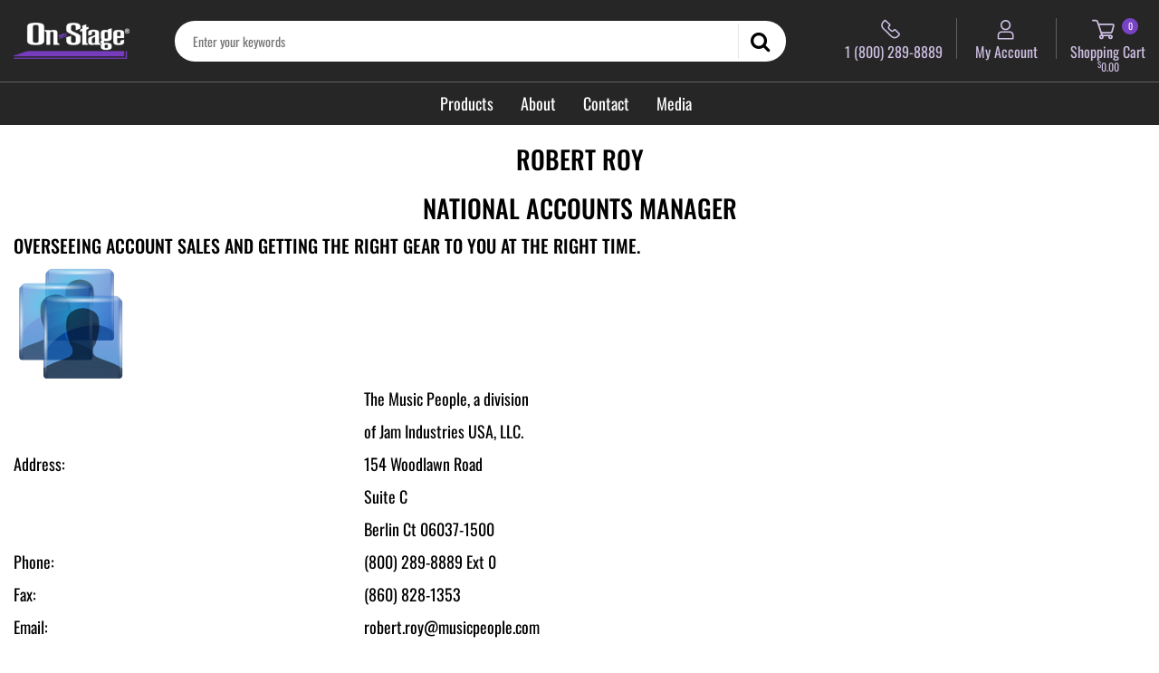

--- FILE ---
content_type: text/html; charset=UTF-8
request_url: https://on-stage.com/team/RobertRoy
body_size: 20332
content:
<!DOCTYPE html><html lang="en-GB">
<head>
    <meta charset="utf-8">
    <meta name="viewport" content="width=device-width, initial-scale=1.0" />
    <link rel="shortcut icon" href="/themes/on_stage/icons/favicon.ico?3214" type="image/x-icon" />
    <link rel="apple-touch-icon" sizes="57x57" href="/themes/on_stage/icons/apple-icon-57x57.png?3214">
    <link rel="apple-touch-icon" sizes="60x60" href="/themes/on_stage/icons/apple-icon-60x60.png?3214">
    <link rel="apple-touch-icon" sizes="72x72" href="/themes/on_stage/icons/apple-icon-72x72.png?3214">
    <link rel="apple-touch-icon" sizes="76x76" href="/themes/on_stage/icons/apple-icon-76x76.png?3214">
    <link rel="apple-touch-icon" sizes="114x114" href="/themes/on_stage/icons/apple-icon-114x114.png?3214">
    <link rel="apple-touch-icon" sizes="120x120" href="/themes/on_stage/icons/apple-icon-120x120.png?3214">
    <link rel="apple-touch-icon" sizes="144x144" href="/themes/on_stage/icons/apple-icon-144x144.png?3214">
    <link rel="apple-touch-icon" sizes="152x152" href="/themes/on_stage/icons/apple-icon-152x152.png?3214">
    <link rel="apple-touch-icon" sizes="180x180" href="/themes/on_stage/icons/apple-icon-180x180.png?3214">
	<link rel="apple-touch-icon" sizes="512x512" href="/themes/on_stage/icons/apple-icon-512x512.png?3214">
    <link rel="icon" type="image/png" sizes="192x192"  href="/themes/on_stage/icons/android-icon-192x192.png?3214">
	<link rel="icon" type="image/png" sizes="512x512"  href="/themes/on_stage/icons/android-icon-512x512.png?3214">
    <link rel="icon" type="image/png" sizes="32x32" href="/themes/on_stage/icons/favicon-32x32.png?3214">
    <link rel="icon" type="image/png" sizes="96x96" href="/themes/on_stage/icons/favicon-96x96.png?3214">
    <link rel="icon" type="image/png" sizes="16x16" href="/themes/on_stage/icons/favicon-16x16.png?3214">
    <link rel="manifest" href="manifest.json" crossorigin="use-credentials">
    <link href='https://on-stage.com/team/RobertRoy' rel='canonical' hreflang='en' />
    <meta name="msapplication-TileColor" content="">
    <meta name="msapplication-TileImage" content="/themes/on_stage/icons/ms-icon-144x144.png?3214">
    <meta name="theme-color" content="">
    <base href="https://on-stage.com/">
    <meta name="csrf-param" content="_csrf">
<meta name="csrf-token" content="zoARIDEZwFgecyH0HBndvpEuj8JELxRL7bUc-Ohna-2FuSFReWmWLDM1Zp1odLPy2gP3hDEXJy7ZjGnIklETpw==">

    <script type="text/javascript">
        cookieConfig = (function(c){c.toString=function(){ return (this.path?'; path='+this.path:'')+(this.secure?'; secure':''); }; return c;})({"path":"\/","secure":true});
    </script>
            <title>Robert Roy</title>
  
    <meta name="Reply-to" content="support@on-stage.com">
<meta name="Author" content="On-Stage">
<meta name="Robots" content="INDEX, FOLLOW">
    <script type="text/javascript">
        var productCellUrl = '/catalog/list-product';
        var useCarousel = false;
        var tl_js = [];
        var tl_start = false;
        var tl_include_js = [];
        var tl_include_loaded = [];
        var tl = function(a, b){
            var script = { };
            if (typeof a === 'string' && a !== '' && typeof b === 'function'){
                script = { 'js': [a],'script': b}
            } else if (typeof a === 'object' && typeof b === 'function') {
                script = { 'js': a,'script': b}
            } else if (typeof a === 'function') {
                script = { 'script': a}
            }
            tl_js.push(script);
            if (tl_start){
                tl_action([script])
            }
        };
    </script>
  
    <script type="application/ld+json">
{"telephone":"1 (800) 289-8889","address":{"@type":"PostalAddress","streetAddress":"154 Woodlawn Road","addressLocality":"Suite C","addressRegion":"Connecticut","postalCode":"06037-1500","addressCountry":"United States"},"@id":"https://on-stage.com","name":"On-Stage","@type":"Organization","logo":"https://on-stage.com/themes/on_stage/img/on_stage_logo.png","image":"https://on-stage.com/themes/on_stage/img/on_stage_logo.png","url":"https://on-stage.com","@context":"https://schema.org"}
</script>


<style type="text/css">@font-face{font-family:'Hind';font-style:normal;font-weight:300;src:local('Hind Light'), local('Hind-Light'), url(//fonts.gstatic.com/s/hind/v6/woSH4aW-1wuybBQItyfdsvY6323mHUZFJMgTvxaG2iE.woff2) format('woff2');unicode-range:U+02BC, U+0900-097F, U+1CD0-1CF6, U+1CF8-1CF9, U+200B-200D, U+20A8, U+20B9, U+25CC, U+A830-A839, U+A8E0-A8FB;font-display:swap}/* latin-ext */ @font-face{font-family:'Hind';font-style:normal;font-weight:300;src:local('Hind Light'), local('Hind-Light'), url(//fonts.gstatic.com/s/hind/v6/FdFTd030tby8r55hlt7EYfY6323mHUZFJMgTvxaG2iE.woff2) format('woff2');unicode-range:U+0100-024F, U+1E00-1EFF, U+20A0-20AB, U+20AD-20CF, U+2C60-2C7F, U+A720-A7FF;font-display:swap}/* latin */ @font-face{font-family:'Hind';font-style:normal;font-weight:300;src:local('Hind Light'), local('Hind-Light'), url(//fonts.gstatic.com/s/hind/v6/0IXD51eZ8qgi73bhvRidlQ.woff2) format('woff2');unicode-range:U+0000-00FF, U+0131, U+0152-0153, U+02C6, U+02DA, U+02DC, U+2000-206F, U+2074, U+20AC, U+2212, U+2215, U+E0FF, U+EFFD, U+F000;font-display:swap}/* devanagari */ @font-face{font-family:'Hind';font-style:normal;font-weight:400;src:local('Hind'), local('Hind-Regular'), url(//fonts.gstatic.com/s/hind/v6/Vb88BBmXXgbpZxolKzz6dw.woff2) format('woff2');unicode-range:U+02BC, U+0900-097F, U+1CD0-1CF6, U+1CF8-1CF9, U+200B-200D, U+20A8, U+20B9, U+25CC, U+A830-A839, U+A8E0-A8FB;font-display:swap}/* latin-ext */ @font-face{font-family:'Hind';font-style:normal;font-weight:400;src:local('Hind'), local('Hind-Regular'), url(//fonts.gstatic.com/s/hind/v6/eND698DA6CUFWomaRdrTiw.woff2) format('woff2');unicode-range:U+0100-024F, U+1E00-1EFF, U+20A0-20AB, U+20AD-20CF, U+2C60-2C7F, U+A720-A7FF;font-display:swap}/* latin */ @font-face{font-family:'Hind';font-style:normal;font-weight:400;src:local('Hind'), local('Hind-Regular'), url(//fonts.gstatic.com/s/hind/v6/xLdg5JI0N_C2fvyu9XVzXg.woff2) format('woff2');unicode-range:U+0000-00FF, U+0131, U+0152-0153, U+02C6, U+02DA, U+02DC, U+2000-206F, U+2074, U+20AC, U+2212, U+2215, U+E0FF, U+EFFD, U+F000;font-display:swap}/* devanagari */ @font-face{font-family:'Hind';font-style:normal;font-weight:500;src:local('Hind Medium'), local('Hind-Medium'), url(//fonts.gstatic.com/s/hind/v6/bWPw4Za2XndpOjggSNN5JPY6323mHUZFJMgTvxaG2iE.woff2) format('woff2');unicode-range:U+02BC, U+0900-097F, U+1CD0-1CF6, U+1CF8-1CF9, U+200B-200D, U+20A8, U+20B9, U+25CC, U+A830-A839, U+A8E0-A8FB;font-display:swap}/* latin-ext */ @font-face{font-family:'Hind';font-style:normal;font-weight:500;src:local('Hind Medium'), local('Hind-Medium'), url(//fonts.gstatic.com/s/hind/v6/TCDCvLw6ewp4kJ2WSI4MT_Y6323mHUZFJMgTvxaG2iE.woff2) format('woff2');unicode-range:U+0100-024F, U+1E00-1EFF, U+20A0-20AB, U+20AD-20CF, U+2C60-2C7F, U+A720-A7FF;font-display:swap}/* latin */ @font-face{font-family:'Hind';font-style:normal;font-weight:500;src:local('Hind Medium'), local('Hind-Medium'), url(//fonts.gstatic.com/s/hind/v6/_JiDQLq4JWzs7prWhNNmuA.woff2) format('woff2');unicode-range:U+0000-00FF, U+0131, U+0152-0153, U+02C6, U+02DA, U+02DC, U+2000-206F, U+2074, U+20AC, U+2212, U+2215, U+E0FF, U+EFFD, U+F000;font-display:swap}/* devanagari */ @font-face{font-family:'Hind';font-style:normal;font-weight:600;src:local('Hind SemiBold'), local('Hind-SemiBold'), url(//fonts.gstatic.com/s/hind/v6/HMitXFBPwJyXZfGm6rEhuvY6323mHUZFJMgTvxaG2iE.woff2) format('woff2');unicode-range:U+02BC, U+0900-097F, U+1CD0-1CF6, U+1CF8-1CF9, U+200B-200D, U+20A8, U+20B9, U+25CC, U+A830-A839, U+A8E0-A8FB;font-display:swap}/* latin-ext */ @font-face{font-family:'Hind';font-style:normal;font-weight:600;src:local('Hind SemiBold'), local('Hind-SemiBold'), url(//fonts.gstatic.com/s/hind/v6/-H4xgvCtDmIfFNvmoAPAKvY6323mHUZFJMgTvxaG2iE.woff2) format('woff2');unicode-range:U+0100-024F, U+1E00-1EFF, U+20A0-20AB, U+20AD-20CF, U+2C60-2C7F, U+A720-A7FF;font-display:swap}/* latin */ @font-face{font-family:'Hind';font-style:normal;font-weight:600;src:local('Hind SemiBold'), local('Hind-SemiBold'), url(//fonts.gstatic.com/s/hind/v6/A2xpLU2z2kq5byuh5bkohg.woff2) format('woff2');unicode-range:U+0000-00FF, U+0131, U+0152-0153, U+02C6, U+02DA, U+02DC, U+2000-206F, U+2074, U+20AC, U+2212, U+2215, U+E0FF, U+EFFD, U+F000;font-display:swap}/* devanagari */ @font-face{font-family:'Hind';font-style:normal;font-weight:700;src:local('Hind Bold'), local('Hind-Bold'), url(//fonts.gstatic.com/s/hind/v6/AFoPIhbuX_gBhSszntNC0_Y6323mHUZFJMgTvxaG2iE.woff2) format('woff2');unicode-range:U+02BC, U+0900-097F, U+1CD0-1CF6, U+1CF8-1CF9, U+200B-200D, U+20A8, U+20B9, U+25CC, U+A830-A839, U+A8E0-A8FB;font-display:swap}/* latin-ext */ @font-face{font-family:'Hind';font-style:normal;font-weight:700;src:local('Hind Bold'), local('Hind-Bold'), url(//fonts.gstatic.com/s/hind/v6/503ks6dbq2nVdfUL61JyAfY6323mHUZFJMgTvxaG2iE.woff2) format('woff2');unicode-range:U+0100-024F, U+1E00-1EFF, U+20A0-20AB, U+20AD-20CF, U+2C60-2C7F, U+A720-A7FF;font-display:swap}/* latin */ @font-face{font-family:'Hind';font-style:normal;font-weight:700;src:local('Hind Bold'), local('Hind-Bold'), url(//fonts.gstatic.com/s/hind/v6/PQuIEfcr_wdF_zOSNjqWKQ.woff2) format('woff2');unicode-range:U+0000-00FF, U+0131, U+0152-0153, U+02C6, U+02DA, U+02DC, U+2000-206F, U+2074, U+20AC, U+2212, U+2215, U+E0FF, U+EFFD, U+F000;font-display:swap}@font-face{font-family:'Varela Round';font-style:normal;font-weight:400;src:local('Varela Round'), local('VarelaRound-Regular'), url(//fonts.gstatic.com/s/varelaround/v7/APH4jr0uSos5wiut5cpjrkByb1TKJa77egybnpn19yM.woff2) format('woff2');unicode-range:U+0590-05FF, U+20AA, U+25CC, U+FB1D-FB4F;font-display:swap}/* latin */ @font-face{font-family:'Varela Round';font-style:normal;font-weight:400;src:local('Varela Round'), local('VarelaRound-Regular'), url(//fonts.gstatic.com/s/varelaround/v7/APH4jr0uSos5wiut5cpjrugdm0LZdjqr5-oayXSOefg.woff2) format('woff2');unicode-range:U+0000-00FF, U+0131, U+0152-0153, U+02C6, U+02DA, U+02DC, U+2000-206F, U+2074, U+20AC, U+2212, U+2215, U+E0FF, U+EFFD, U+F000;font-display:swap}@font-face{font-family:'Varela Round';font-style:normal;font-weight:400;src:local('Varela Round Regular'), local('VarelaRound-Regular'), url(https://fonts.gstatic.com/s/varelaround/v8/APH4jr0uSos5wiut5cpjrnhCUOGz7vYGh680lGh-uXM.woff) format('woff');font-display:swap}@font-face{font-family:'trueloaded';src:url('themes/basic/fonts/trueloaded.eot?4rk52p');src:url('themes/basic/fonts/trueloaded.eot?4rk52p#iefix') format('embedded-opentype'), url('themes/basic/fonts/trueloaded.ttf?4rk52p') format('truetype'), url('themes/basic/fonts/trueloaded.woff?4rk52p') format('woff'), url('themes/basic/fonts/trueloaded.svg?4rk52p#trueloaded') format('svg');font-weight:normal;font-style:normal;font-display:swap}@font-face{font-family:'FontAwesome';src:url('themes/basic/fonts/fontawesome-webfont.eot?v=3.2.1');src:url('themes/basic/fonts/fontawesome-webfont.eot?#iefix&v=3.2.1') format('embedded-opentype'), url('themes/basic/fonts/fontawesome-webfont.woff?v=3.2.1') format('woff'), url('themes/basic/fonts/fontawesome-webfont.ttf?v=3.2.1') format('truetype'), url('themes/basic/fonts/fontawesome-webfont.svg#fontawesomeregular?v=3.2.1') format('svg');font-weight:normal;font-style:normal;font-display:swap}/* vietnamese */ @font-face{font-family:'Cabin';font-style:italic;font-weight:400;font-stretch:100%;font-display:swap;src:url(https://fonts.gstatic.com/s/cabin/v18/u-4g0qWljRw-Pd815fNqc8T_wAFcX-c37OnhHXi-Ag.woff2) format('woff2');unicode-range:U+0102-0103, U+0110-0111, U+0128-0129, U+0168-0169, U+01A0-01A1, U+01AF-01B0, U+1EA0-1EF9, U+20AB}/* latin-ext */ @font-face{font-family:'Cabin';font-style:italic;font-weight:400;font-stretch:100%;font-display:swap;src:url(https://fonts.gstatic.com/s/cabin/v18/u-4g0qWljRw-Pd815fNqc8T_wAFcX-c37OngHXi-Ag.woff2) format('woff2');unicode-range:U+0100-024F, U+0259, U+1E00-1EFF, U+2020, U+20A0-20AB, U+20AD-20CF, U+2113, U+2C60-2C7F, U+A720-A7FF}/* latin */ @font-face{font-family:'Cabin';font-style:italic;font-weight:400;font-stretch:100%;font-display:swap;src:url(https://fonts.gstatic.com/s/cabin/v18/u-4g0qWljRw-Pd815fNqc8T_wAFcX-c37OnuHXg.woff2) format('woff2');unicode-range:U+0000-00FF, U+0131, U+0152-0153, U+02BB-02BC, U+02C6, U+02DA, U+02DC, U+2000-206F, U+2074, U+20AC, U+2122, U+2191, U+2193, U+2212, U+2215, U+FEFF, U+FFFD}/* vietnamese */ @font-face{font-family:'Cabin';font-style:italic;font-weight:500;font-stretch:100%;font-display:swap;src:url(https://fonts.gstatic.com/s/cabin/v18/u-4g0qWljRw-Pd815fNqc8T_wAFcX-c37OnhHXi-Ag.woff2) format('woff2');unicode-range:U+0102-0103, U+0110-0111, U+0128-0129, U+0168-0169, U+01A0-01A1, U+01AF-01B0, U+1EA0-1EF9, U+20AB}/* latin-ext */ @font-face{font-family:'Cabin';font-style:italic;font-weight:500;font-stretch:100%;font-display:swap;src:url(https://fonts.gstatic.com/s/cabin/v18/u-4g0qWljRw-Pd815fNqc8T_wAFcX-c37OngHXi-Ag.woff2) format('woff2');unicode-range:U+0100-024F, U+0259, U+1E00-1EFF, U+2020, U+20A0-20AB, U+20AD-20CF, U+2113, U+2C60-2C7F, U+A720-A7FF}/* latin */ @font-face{font-family:'Cabin';font-style:italic;font-weight:500;font-stretch:100%;font-display:swap;src:url(https://fonts.gstatic.com/s/cabin/v18/u-4g0qWljRw-Pd815fNqc8T_wAFcX-c37OnuHXg.woff2) format('woff2');unicode-range:U+0000-00FF, U+0131, U+0152-0153, U+02BB-02BC, U+02C6, U+02DA, U+02DC, U+2000-206F, U+2074, U+20AC, U+2122, U+2191, U+2193, U+2212, U+2215, U+FEFF, U+FFFD}/* vietnamese */ @font-face{font-family:'Cabin';font-style:italic;font-weight:600;font-stretch:100%;font-display:swap;src:url(https://fonts.gstatic.com/s/cabin/v18/u-4g0qWljRw-Pd815fNqc8T_wAFcX-c37OnhHXi-Ag.woff2) format('woff2');unicode-range:U+0102-0103, U+0110-0111, U+0128-0129, U+0168-0169, U+01A0-01A1, U+01AF-01B0, U+1EA0-1EF9, U+20AB}/* latin-ext */ @font-face{font-family:'Cabin';font-style:italic;font-weight:600;font-stretch:100%;font-display:swap;src:url(https://fonts.gstatic.com/s/cabin/v18/u-4g0qWljRw-Pd815fNqc8T_wAFcX-c37OngHXi-Ag.woff2) format('woff2');unicode-range:U+0100-024F, U+0259, U+1E00-1EFF, U+2020, U+20A0-20AB, U+20AD-20CF, U+2113, U+2C60-2C7F, U+A720-A7FF}/* latin */ @font-face{font-family:'Cabin';font-style:italic;font-weight:600;font-stretch:100%;font-display:swap;src:url(https://fonts.gstatic.com/s/cabin/v18/u-4g0qWljRw-Pd815fNqc8T_wAFcX-c37OnuHXg.woff2) format('woff2');unicode-range:U+0000-00FF, U+0131, U+0152-0153, U+02BB-02BC, U+02C6, U+02DA, U+02DC, U+2000-206F, U+2074, U+20AC, U+2122, U+2191, U+2193, U+2212, U+2215, U+FEFF, U+FFFD}/* vietnamese */ @font-face{font-family:'Cabin';font-style:italic;font-weight:700;font-stretch:100%;font-display:swap;src:url(https://fonts.gstatic.com/s/cabin/v18/u-4g0qWljRw-Pd815fNqc8T_wAFcX-c37OnhHXi-Ag.woff2) format('woff2');unicode-range:U+0102-0103, U+0110-0111, U+0128-0129, U+0168-0169, U+01A0-01A1, U+01AF-01B0, U+1EA0-1EF9, U+20AB}/* latin-ext */ @font-face{font-family:'Cabin';font-style:italic;font-weight:700;font-stretch:100%;font-display:swap;src:url(https://fonts.gstatic.com/s/cabin/v18/u-4g0qWljRw-Pd815fNqc8T_wAFcX-c37OngHXi-Ag.woff2) format('woff2');unicode-range:U+0100-024F, U+0259, U+1E00-1EFF, U+2020, U+20A0-20AB, U+20AD-20CF, U+2113, U+2C60-2C7F, U+A720-A7FF}/* latin */ @font-face{font-family:'Cabin';font-style:italic;font-weight:700;font-stretch:100%;font-display:swap;src:url(https://fonts.gstatic.com/s/cabin/v18/u-4g0qWljRw-Pd815fNqc8T_wAFcX-c37OnuHXg.woff2) format('woff2');unicode-range:U+0000-00FF, U+0131, U+0152-0153, U+02BB-02BC, U+02C6, U+02DA, U+02DC, U+2000-206F, U+2074, U+20AC, U+2122, U+2191, U+2193, U+2212, U+2215, U+FEFF, U+FFFD}/* vietnamese */ @font-face{font-family:'Cabin';font-style:normal;font-weight:400;font-stretch:100%;font-display:swap;src:url(https://fonts.gstatic.com/s/cabin/v18/u-4i0qWljRw-PfU81xCKCpdpbgZJl6XvptnsBXw.woff2) format('woff2');unicode-range:U+0102-0103, U+0110-0111, U+0128-0129, U+0168-0169, U+01A0-01A1, U+01AF-01B0, U+1EA0-1EF9, U+20AB}/* latin-ext */ @font-face{font-family:'Cabin';font-style:normal;font-weight:400;font-stretch:100%;font-display:swap;src:url(https://fonts.gstatic.com/s/cabin/v18/u-4i0qWljRw-PfU81xCKCpdpbgZJl6Xvp9nsBXw.woff2) format('woff2');unicode-range:U+0100-024F, U+0259, U+1E00-1EFF, U+2020, U+20A0-20AB, U+20AD-20CF, U+2113, U+2C60-2C7F, U+A720-A7FF}/* latin */ @font-face{font-family:'Cabin';font-style:normal;font-weight:400;font-stretch:100%;font-display:swap;src:url(https://fonts.gstatic.com/s/cabin/v18/u-4i0qWljRw-PfU81xCKCpdpbgZJl6Xvqdns.woff2) format('woff2');unicode-range:U+0000-00FF, U+0131, U+0152-0153, U+02BB-02BC, U+02C6, U+02DA, U+02DC, U+2000-206F, U+2074, U+20AC, U+2122, U+2191, U+2193, U+2212, U+2215, U+FEFF, U+FFFD}/* vietnamese */ @font-face{font-family:'Cabin';font-style:normal;font-weight:500;font-stretch:100%;font-display:swap;src:url(https://fonts.gstatic.com/s/cabin/v18/u-4i0qWljRw-PfU81xCKCpdpbgZJl6XvptnsBXw.woff2) format('woff2');unicode-range:U+0102-0103, U+0110-0111, U+0128-0129, U+0168-0169, U+01A0-01A1, U+01AF-01B0, U+1EA0-1EF9, U+20AB}/* latin-ext */ @font-face{font-family:'Cabin';font-style:normal;font-weight:500;font-stretch:100%;font-display:swap;src:url(https://fonts.gstatic.com/s/cabin/v18/u-4i0qWljRw-PfU81xCKCpdpbgZJl6Xvp9nsBXw.woff2) format('woff2');unicode-range:U+0100-024F, U+0259, U+1E00-1EFF, U+2020, U+20A0-20AB, U+20AD-20CF, U+2113, U+2C60-2C7F, U+A720-A7FF}/* latin */ @font-face{font-family:'Cabin';font-style:normal;font-weight:500;font-stretch:100%;font-display:swap;src:url(https://fonts.gstatic.com/s/cabin/v18/u-4i0qWljRw-PfU81xCKCpdpbgZJl6Xvqdns.woff2) format('woff2');unicode-range:U+0000-00FF, U+0131, U+0152-0153, U+02BB-02BC, U+02C6, U+02DA, U+02DC, U+2000-206F, U+2074, U+20AC, U+2122, U+2191, U+2193, U+2212, U+2215, U+FEFF, U+FFFD}/* vietnamese */ @font-face{font-family:'Cabin';font-style:normal;font-weight:600;font-stretch:100%;font-display:swap;src:url(https://fonts.gstatic.com/s/cabin/v18/u-4i0qWljRw-PfU81xCKCpdpbgZJl6XvptnsBXw.woff2) format('woff2');unicode-range:U+0102-0103, U+0110-0111, U+0128-0129, U+0168-0169, U+01A0-01A1, U+01AF-01B0, U+1EA0-1EF9, U+20AB}/* latin-ext */ @font-face{font-family:'Cabin';font-style:normal;font-weight:600;font-stretch:100%;font-display:swap;src:url(https://fonts.gstatic.com/s/cabin/v18/u-4i0qWljRw-PfU81xCKCpdpbgZJl6Xvp9nsBXw.woff2) format('woff2');unicode-range:U+0100-024F, U+0259, U+1E00-1EFF, U+2020, U+20A0-20AB, U+20AD-20CF, U+2113, U+2C60-2C7F, U+A720-A7FF}/* latin */ @font-face{font-family:'Cabin';font-style:normal;font-weight:600;font-stretch:100%;font-display:swap;src:url(https://fonts.gstatic.com/s/cabin/v18/u-4i0qWljRw-PfU81xCKCpdpbgZJl6Xvqdns.woff2) format('woff2');unicode-range:U+0000-00FF, U+0131, U+0152-0153, U+02BB-02BC, U+02C6, U+02DA, U+02DC, U+2000-206F, U+2074, U+20AC, U+2122, U+2191, U+2193, U+2212, U+2215, U+FEFF, U+FFFD}/* vietnamese */ @font-face{font-family:'Cabin';font-style:normal;font-weight:700;font-stretch:100%;font-display:swap;src:url(https://fonts.gstatic.com/s/cabin/v18/u-4i0qWljRw-PfU81xCKCpdpbgZJl6XvptnsBXw.woff2) format('woff2');unicode-range:U+0102-0103, U+0110-0111, U+0128-0129, U+0168-0169, U+01A0-01A1, U+01AF-01B0, U+1EA0-1EF9, U+20AB}/* latin-ext */ @font-face{font-family:'Cabin';font-style:normal;font-weight:700;font-stretch:100%;font-display:swap;src:url(https://fonts.gstatic.com/s/cabin/v18/u-4i0qWljRw-PfU81xCKCpdpbgZJl6Xvp9nsBXw.woff2) format('woff2');unicode-range:U+0100-024F, U+0259, U+1E00-1EFF, U+2020, U+20A0-20AB, U+20AD-20CF, U+2113, U+2C60-2C7F, U+A720-A7FF}/* latin */ @font-face{font-family:'Cabin';font-style:normal;font-weight:700;font-stretch:100%;font-display:swap;src:url(https://fonts.gstatic.com/s/cabin/v18/u-4i0qWljRw-PfU81xCKCpdpbgZJl6Xvqdns.woff2) format('woff2');unicode-range:U+0000-00FF, U+0131, U+0152-0153, U+02BB-02BC, U+02C6, U+02DA, U+02DC, U+2000-206F, U+2074, U+20AC, U+2122, U+2191, U+2193, U+2212, U+2215, U+FEFF, U+FFFD}/* devanagari */ @font-face{font-family:'Calibri';font-style:normal;font-weight:300;font-display:swap;src:local('Calibri'), local('Calibri'), url(https://fonts.gstatic.com/s/poppins/v9/Calibri.woff2) format('woff2')}@font-face{font-family:'Open Sans';font-style:italic;font-weight:300;font-stretch:100%;font-display:swap;src:url(https://fonts.gstatic.com/s/opensans/v35/memtYaGs126MiZpBA-UFUIcVXSCEkx2cmqvXlWqWuU6F.woff2) format('woff2');unicode-range:U+0000-00FF, U+0131, U+0152-0153, U+02BB-02BC, U+02C6, U+02DA, U+02DC, U+0304, U+0308, U+0329, U+2000-206F, U+2074, U+20AC, U+2122, U+2191, U+2193, U+2212, U+2215, U+FEFF, U+FFFD}@font-face{font-family:'Open Sans';font-style:italic;font-weight:400;font-stretch:100%;font-display:swap;src:url(https://fonts.gstatic.com/s/opensans/v35/memtYaGs126MiZpBA-UFUIcVXSCEkx2cmqvXlWqWuU6F.woff2) format('woff2');unicode-range:U+0000-00FF, U+0131, U+0152-0153, U+02BB-02BC, U+02C6, U+02DA, U+02DC, U+0304, U+0308, U+0329, U+2000-206F, U+2074, U+20AC, U+2122, U+2191, U+2193, U+2212, U+2215, U+FEFF, U+FFFD}@font-face{font-family:'Open Sans';font-style:italic;font-weight:500;font-stretch:100%;font-display:swap;src:url(https://fonts.gstatic.com/s/opensans/v35/memtYaGs126MiZpBA-UFUIcVXSCEkx2cmqvXlWqWuU6F.woff2) format('woff2');unicode-range:U+0000-00FF, U+0131, U+0152-0153, U+02BB-02BC, U+02C6, U+02DA, U+02DC, U+0304, U+0308, U+0329, U+2000-206F, U+2074, U+20AC, U+2122, U+2191, U+2193, U+2212, U+2215, U+FEFF, U+FFFD}@font-face{font-family:'Open Sans';font-style:italic;font-weight:600;font-stretch:100%;font-display:swap;src:url(https://fonts.gstatic.com/s/opensans/v35/memtYaGs126MiZpBA-UFUIcVXSCEkx2cmqvXlWqWuU6F.woff2) format('woff2');unicode-range:U+0000-00FF, U+0131, U+0152-0153, U+02BB-02BC, U+02C6, U+02DA, U+02DC, U+0304, U+0308, U+0329, U+2000-206F, U+2074, U+20AC, U+2122, U+2191, U+2193, U+2212, U+2215, U+FEFF, U+FFFD}@font-face{font-family:'Open Sans';font-style:italic;font-weight:700;font-stretch:100%;font-display:swap;src:url(https://fonts.gstatic.com/s/opensans/v35/memtYaGs126MiZpBA-UFUIcVXSCEkx2cmqvXlWqWuU6F.woff2) format('woff2');unicode-range:U+0000-00FF, U+0131, U+0152-0153, U+02BB-02BC, U+02C6, U+02DA, U+02DC, U+0304, U+0308, U+0329, U+2000-206F, U+2074, U+20AC, U+2122, U+2191, U+2193, U+2212, U+2215, U+FEFF, U+FFFD}@font-face{font-family:'Open Sans';font-style:italic;font-weight:800;font-stretch:100%;font-display:swap;src:url(https://fonts.gstatic.com/s/opensans/v35/memtYaGs126MiZpBA-UFUIcVXSCEkx2cmqvXlWqWuU6F.woff2) format('woff2');unicode-range:U+0000-00FF, U+0131, U+0152-0153, U+02BB-02BC, U+02C6, U+02DA, U+02DC, U+0304, U+0308, U+0329, U+2000-206F, U+2074, U+20AC, U+2122, U+2191, U+2193, U+2212, U+2215, U+FEFF, U+FFFD}@font-face{font-family:'Open Sans';font-style:normal;font-weight:300;font-stretch:100%;font-display:swap;src:url(https://fonts.gstatic.com/s/opensans/v35/memvYaGs126MiZpBA-UvWbX2vVnXBbObj2OVTS-muw.woff2) format('woff2');unicode-range:U+0000-00FF, U+0131, U+0152-0153, U+02BB-02BC, U+02C6, U+02DA, U+02DC, U+0304, U+0308, U+0329, U+2000-206F, U+2074, U+20AC, U+2122, U+2191, U+2193, U+2212, U+2215, U+FEFF, U+FFFD}@font-face{font-family:'Open Sans';font-style:normal;font-weight:400;font-stretch:100%;font-display:swap;src:url(https://fonts.gstatic.com/s/opensans/v35/memvYaGs126MiZpBA-UvWbX2vVnXBbObj2OVTS-muw.woff2) format('woff2');unicode-range:U+0000-00FF, U+0131, U+0152-0153, U+02BB-02BC, U+02C6, U+02DA, U+02DC, U+0304, U+0308, U+0329, U+2000-206F, U+2074, U+20AC, U+2122, U+2191, U+2193, U+2212, U+2215, U+FEFF, U+FFFD}@font-face{font-family:'Open Sans';font-style:normal;font-weight:500;font-stretch:100%;font-display:swap;src:url(https://fonts.gstatic.com/s/opensans/v35/memvYaGs126MiZpBA-UvWbX2vVnXBbObj2OVTS-muw.woff2) format('woff2');unicode-range:U+0000-00FF, U+0131, U+0152-0153, U+02BB-02BC, U+02C6, U+02DA, U+02DC, U+0304, U+0308, U+0329, U+2000-206F, U+2074, U+20AC, U+2122, U+2191, U+2193, U+2212, U+2215, U+FEFF, U+FFFD}@font-face{font-family:'Open Sans';font-style:normal;font-weight:600;font-stretch:100%;font-display:swap;src:url(https://fonts.gstatic.com/s/opensans/v35/memvYaGs126MiZpBA-UvWbX2vVnXBbObj2OVTS-muw.woff2) format('woff2');unicode-range:U+0000-00FF, U+0131, U+0152-0153, U+02BB-02BC, U+02C6, U+02DA, U+02DC, U+0304, U+0308, U+0329, U+2000-206F, U+2074, U+20AC, U+2122, U+2191, U+2193, U+2212, U+2215, U+FEFF, U+FFFD}@font-face{font-family:'Open Sans';font-style:normal;font-weight:700;font-stretch:100%;font-display:swap;src:url(https://fonts.gstatic.com/s/opensans/v35/memvYaGs126MiZpBA-UvWbX2vVnXBbObj2OVTS-muw.woff2) format('woff2');unicode-range:U+0000-00FF, U+0131, U+0152-0153, U+02BB-02BC, U+02C6, U+02DA, U+02DC, U+0304, U+0308, U+0329, U+2000-206F, U+2074, U+20AC, U+2122, U+2191, U+2193, U+2212, U+2215, U+FEFF, U+FFFD}@font-face{font-family:'Open Sans';font-style:normal;font-weight:800;font-stretch:100%;font-display:swap;src:url(https://fonts.gstatic.com/s/opensans/v35/memvYaGs126MiZpBA-UvWbX2vVnXBbObj2OVTS-muw.woff2) format('woff2');unicode-range:U+0000-00FF, U+0131, U+0152-0153, U+02BB-02BC, U+02C6, U+02DA, U+02DC, U+0304, U+0308, U+0329, U+2000-206F, U+2074, U+20AC, U+2122, U+2191, U+2193, U+2212, U+2215, U+FEFF, U+FFFD}/* cyrillic-ext */ @font-face{font-family:'Oswald';font-style:normal;font-weight:200 700;font-display:swap;src:url(https://fonts.gstatic.com/s/oswald/v53/TK3iWkUHHAIjg752FD8Ghe4.woff2) format('woff2');unicode-range:U+0460-052F, U+1C80-1C88, U+20B4, U+2DE0-2DFF, U+A640-A69F, U+FE2E-FE2F}/* cyrillic */ @font-face{font-family:'Oswald';font-style:normal;font-weight:200 700;font-display:swap;src:url(https://fonts.gstatic.com/s/oswald/v53/TK3iWkUHHAIjg752HT8Ghe4.woff2) format('woff2');unicode-range:U+0301, U+0400-045F, U+0490-0491, U+04B0-04B1, U+2116}/* vietnamese */ @font-face{font-family:'Oswald';font-style:normal;font-weight:200 700;font-display:swap;src:url(https://fonts.gstatic.com/s/oswald/v53/TK3iWkUHHAIjg752Fj8Ghe4.woff2) format('woff2');unicode-range:U+0102-0103, U+0110-0111, U+0128-0129, U+0168-0169, U+01A0-01A1, U+01AF-01B0, U+0300-0301, U+0303-0304, U+0308-0309, U+0323, U+0329, U+1EA0-1EF9, U+20AB}/* latin-ext */ @font-face{font-family:'Oswald';font-style:normal;font-weight:200 700;font-display:swap;src:url(https://fonts.gstatic.com/s/oswald/v53/TK3iWkUHHAIjg752Fz8Ghe4.woff2) format('woff2');unicode-range:U+0100-02AF, U+0304, U+0308, U+0329, U+1E00-1E9F, U+1EF2-1EFF, U+2020, U+20A0-20AB, U+20AD-20CF, U+2113, U+2C60-2C7F, U+A720-A7FF}/* latin */ @font-face{font-family:'Oswald';font-style:normal;font-weight:200 700;font-display:swap;src:url(https://fonts.gstatic.com/s/oswald/v53/TK3iWkUHHAIjg752GT8G.woff2) format('woff2');unicode-range:U+0000-00FF, U+0131, U+0152-0153, U+02BB-02BC, U+02C6, U+02DA, U+02DC, U+0304, U+0308, U+0329, U+2000-206F, U+2074, U+20AC, U+2122, U+2191, U+2193, U+2212, U+2215, U+FEFF, U+FFFD}*{-webkit-box-sizing:border-box;-moz-box-sizing:border-box;box-sizing:border-box}html{font-size:100%;overflow-y:scroll;-webkit-text-size-adjust:100%;-ms-text-size-adjust:100%}html, button, input, select, textarea{font-family:Tahoma, Verdana, Arial, sans-serif}input[type="text"], input[type="email"], input[type="tel"], input[type="password"]{padding:5px 10px}body{color:#141412;background:#fff;line-height:1.5;margin:0;font-family:Tahoma, Verdana, Arial, sans-serif}h1, h2, h3, h4, h5, h6{clear:both;line-height:1.3}h1{margin:0 0 33px}h2{margin:0 0 25px 0}h3{font-size:22px;margin:0 0 22px 0}h4{margin:0 0 15px 0}h5{margin:0 0 10px 0}h6{margin:0 0 10px 0}menu, ol, ul{padding:0 0 0 40px}ul{list-style-type:square}nav ul, nav ol{list-style:none;list-style-image:none}li > ul, li > ol{margin:0}img{-ms-interpolation-mode:bicubic;border:0;vertical-align:middle;max-width:100%;height:auto}button, input, select, textarea{font-size:100%;margin:0;max-width:100%;vertical-align:baseline}button, input{line-height:normal}button, html input[type="button"], input[type="reset"], input[type="submit"]{-webkit-appearance:button;cursor:pointer}button[disabled], input[disabled]{cursor:default}input[type="checkbox"], input[type="radio"]{padding:0}input[type="search"]::-webkit-search-decoration{-webkit-appearance:none}button::-moz-focus-inner, input::-moz-focus-inner{border:0;padding:0}textarea{overflow:auto;vertical-align:top}table{border-collapse:collapse;border-spacing:0;font-size:inherit;line-height:2;width:100%}caption, th, td{font-weight:normal}caption{font-size:16px;margin:20px 0}th{font-weight:bold}td{font-size:inherit}p{margin:0}.btn, .btn-1, .btn-2, .btn-3{text-decoration:none;display:inline-block;cursor:pointer;vertical-align:middle;border:none}.btn:hover, .btn-1:hover, .btn-2:hover, .btn-3:hover{text-decoration:none}.main-width, .type-1 > .block{margin:0 auto}.main-width:after{content:'';clear:both;display:block}.box-block:after{content:'';clear:both;display:block}.box-block.type-2 > .block, .box-block.type-3 > .block, .box-block.type-4 > .block, .box-block.type-5 > .block, .box-block.type-6 > .block, .box-block.type-7 > .block, .box-block.type-8 > .block, .box-block.type-9 > .block, .box-block.type-10 > .block, .box-block.type-11 > .block, .box-block.type-12 > .block, .box-block.type-13 > .block, .box-block.type-14 > .block, .box-block.type-15 > .block{float:left}.box-block.type-2 > .block:nth-child(1){width:50%}.box-block.type-2 > .block:nth-child(2){width:50%}.box-block.type-3 > .block:nth-child(1){width:33.33%}.box-block.type-3 > .block:nth-child(2){width:33.33%}.box-block.type-3 > .block:nth-child(3){width:33.33%}.box-block.type-4 > .block:nth-child(1){width:66.66%}.box-block.type-4 > .block:nth-child(2){width:33.33%}.box-block.type-5 > .block:nth-child(1){width:33.33%}.box-block.type-5 > .block:nth-child(2){width:66.66%}.box-block.type-6 > .block:nth-child(1){width:25%}.box-block.type-6 > .block:nth-child(2){width:75%}.box-block.type-7 > .block:nth-child(1){width:75%}.box-block.type-7 > .block:nth-child(2){width:25%}.box-block.type-8 > .block:nth-child(1){width:25%}.box-block.type-8 > .block:nth-child(2){width:50%}.box-block.type-8 > .block:nth-child(3){width:25%}.box-block.type-9 > .block:nth-child(1){width:20%}.box-block.type-9 > .block:nth-child(2){width:80%}.box-block.type-10 > .block:nth-child(1){width:80%}.box-block.type-10 > .block:nth-child(2){width:20%}.box-block.type-11 > .block:nth-child(1){width:40%}.box-block.type-11 > .block:nth-child(2){width:60%}.box-block.type-12 > .block:nth-child(1){width:60%}.box-block.type-12 > .block:nth-child(2){width:40%}.box-block.type-13 > .block:nth-child(1){width:20%}.box-block.type-13 > .block:nth-child(2){width:60%}.box-block.type-13 > .block:nth-child(3){width:20%}.box-block.type-14 > .block{width:25%}.box-block.type-15 > .block{width:20%}.block{text-align:center;min-height:1px}.block > .box, .block > .box-block{text-align:left}/*.box-block:not(.tabs){display:flex}.box-block:not(.tabs) > .block{flex-grow:1}*/ @keyframes load8{0%{-webkit-transform:rotate(0deg);transform:rotate(0deg)}100%{-webkit-transform:rotate(360deg);transform:rotate(360deg)}}#rmaProductReturnQuantityFilterHolder, #rmaProductReturnButtonFilterAll{display:none}picture[id], picture[style]{display:block;position:relative}picture[id] > img, picture[style] > img{position:absolute;left:0;top:0;width:100%;height:100%}.blogsidebar{padding-left:35px}.btn{background-color:#7844c4;color:#fff;font-size:16px;font-weight:400;line-height:20px;font-family:'Oswald', Verdana, Arial, sans-serif;padding:6px 25px 7px}.btn-1{background-color:#7844c4;color:#fff;font-size:16px;font-weight:400;line-height:24px;font-family:'Oswald', Verdana, Arial, sans-serif;padding:4px 25px 5px}.btn-2{background-color:#7844c4;color:#fff;font-size:18px;font-weight:400;line-height:1;font-family:'Oswald', Verdana, Arial, sans-serif;padding:8px 20px}.btn-3{color:#000000;font-size:24px;font-weight:600;line-height:20px;font-family:'Oswald', Verdana, Arial, sans-serif;padding:13px 25px}.btn-del:after{color:#ee4225;content:'\f1f8';font-family:'FontAwesome', Verdana, Arial, sans-serif}.btn-edit:before{color:#000000;font-size:0.8em;content:'\e917';font-family:'trueloaded', Verdana, Arial, sans-serif}.btn-edit:hover{text-decoration:none}.buttons{clear:both}.buttons:after{clear:both;content:'';display:block}.buttons .left-buttons{float:left}.buttons .left-buttons .btn{margin-right:10px}.buttons .right-buttons{float:right}.buttons .right-buttons .btn{margin-left:10px}.checkbox input{left:-20px;position:ablolute;visibility:hidden;display:none}.checkbox input + span{background-color:#ffffff;height:24px;vertical-align:middle;width:24px;display:inline-block;border:1px solid #e0e0e0}.checkbox input:checked + span{background-color:#388e3c;border:1px solid #388e3c}.checkbox input:checked + span:before{color:#ffffff;font-size:18px;text-align:center;content:'\f00c';font-family:'FontAwesome', Verdana, Arial, sans-serif}.checkbox input:not(checked) + span:before{height:22px;position:absolute;width:22px;line-height:24px;content:''}.closeable-event{cursor:pointer}.closeable-heading{position:relative}.delivery-options-popup:after{clear:both;content:'';display:block}.delivery-options-popup{padding:20px 20px}.delivery-options-popup .datepicker-inline{width:220px}.disabled-area{cursor:not-allowed;opacity:0.5}.disabled-area *{cursor:not-allowed}.edit-link{float:right;position:relative;z-index:1}.footer{margin-top:30px}.h-inline h2, .h-inline h3, .h-inline h4, .h-inline h5, .h-inline h6{border:none;color:#000;font-size:inherit;font-weight:500;text-transform:uppercase;display:inline-block;font-family:'Oswald', Verdana, Arial, sans-serif;padding:0 0;margin:0 0}.heading-2, h2, .h-block h2{color:#000;font-size:28px;font-weight:500;overflow:hidden;text-align:center;text-transform:uppercase;font-family:'Oswald', Verdana, Arial, sans-serif;margin-bottom:10px}.heading-3 .edit, h3 .edit{color:#000000;float:right;font-size:16px;text-transform:none;line-height:20px;padding-top:2px}.heading-3 .edit:after, h3 .edit:after{font-size:14px;content:'\e917';font-family:'trueloaded', Verdana, Arial, sans-serif;margin-left:10px}.heading-3 .right-text, h3 .right-text{float:right;font-size:16px;text-decoration:none;line-height:20px;padding-top:3px;margin-left:10px}.heading-3, h3, .h-block h3{color:#000;font-size:20px;font-weight:500;text-transform:uppercase;font-family:'Oswald', Verdana, Arial, sans-serif;margin-bottom:10px}.heading-4 .edit, h4 .edit{color:#000000;float:right;font-size:16px;font-weight:400;text-transform:none;line-height:20px;font-family:'Oswald', Verdana, Arial, sans-serif;padding-top:2px}.heading-4 .edit:after, h4 .edit:after{content:'\e917';font-family:'trueloaded', Verdana, Arial, sans-serif;margin-left:10px}.heading-4 .right-text, h4 .right-text{float:right;font-size:16px;font-weight:400;text-transform:none;line-height:20px;font-family:'Oswald', Verdana, Arial, sans-serif;padding-top:4px;margin-left:10px}.heading-4, h4, .h-block h4{color:#000;font-size:18px;font-weight:500;text-transform:uppercase;font-family:'Oswald', Verdana, Arial, sans-serif;margin-bottom:5px}.heading-5, h5, .h-block h5{color:#000;font-size:17px;font-weight:500;text-transform:uppercase;font-family:'Oswald', Verdana, Arial, sans-serif;margin-bottom:5px}.heading-6, h6, .h-block h6{color:#000;font-size:16px;font-weight:500;text-transform:uppercase;font-family:'Oswald', Verdana, Arial, sans-serif;margin-bottom:5px}.html_active + div{display:none}.html_active h3 + table{display:none}.html_active h3.show_content:after, .html_active h3:after{content:'\f107'!important}.in-stock{color:#388e3c;font-size:14px;font-weight:500}.in-stock-icon:before{content:'\f00c';font-family:'FontAwesome', Verdana, Arial, sans-serif;margin-right:3px}.js-stock{color:#388e3c;font-size:14px;font-weight:500}.js-stock-icon:before{content:'\f00c';font-family:'FontAwesome', Verdana, Arial, sans-serif;margin-right:3px}.main-content{padding:0 0!important}.main-content > div > .block > .type-1 > .block, .main-content > form > div > .block > .type-1 > .block , .main-content > div > form > .block > .type-1 > .block, .checkout > .type-1 > .block{padding-right:15px;padding-left:15px}.main-content a{color:#000000}.main-width, .header > .type-1 > .block, .footer > .type-1 > .block, .main-content > .type-1 > .block, .main-content > div > .type-1 > .block{padding-right:15px;padding-left:15px}.main-width, .type-1 > .block{max-width:1540px}.message.success{color:#00a858;padding:20px 0 15px 40px}.message.success:before{float:left;font-size:30px;position:relative;top:3px;line-height:1;content:'\e918';display:inline-block;font-family:'trueloaded', Verdana, Arial, sans-serif;margin-top:-8px;margin-left:-40px}.messageBox .alert-warning{color:red;font-size:14px;font-weight:700;text-align:center;font-family:'Calibri';padding:10px 0}.no-found{font-size:1.4em;text-align:center;font-family:'Oswald', Verdana, Arial, sans-serif;padding-top:20px;padding-bottom:20px}.out-stock{color:#ee4225;font-size:14px;font-weight:500}.out-stock-icon:before{content:'\f10c';font-family:'FontAwesome', Verdana, Arial, sans-serif;margin-right:3px}.popupWrapDealers .center-buttons .col-2{float:right;text-align:right}.popupWrapDealers .col-2{float:left;width:48%}.popupWrapDealers .col-2:nth-child(2n){margin-left:4%}.popupWrapDealers .col-full{clear:both}.popupWrapDealers .col-full label{margin-right:10px}.popupWrapDealers .main_title + div label{display:inline-block}.popupWrapDealers .pop-up-content{padding:20px 20px 0}.popupWrapDealers br{display:none}.popupWrapDealers div[class^="col"]{margin-bottom:10px}.popupWrapDealers input[type="text"], .popupWrapDealers input[type="email"], .popupWrapDealers select{width:100%}.popupWrapDealers label, .main_title{font-size:16px;font-weight:700;display:block}.price{font-size:26px}.price .old{color:#616161;font-size:0.6em;text-decoration:line-through;line-height:0.6;display:inline-block;padding-top:0.3em}.price .special{color:#ed1b24;line-height:0.8}.price .special-promote{color:#449c4d;font-size:16px;display:block}.price .specials{color:#ed1b24}.products-quick-index .token-input-list{list-style:none;padding:0 0;margin:0 0}.products-quick-index ul{list-style:none;margin:0 0}.products-quick-index ul.token-input-list{list-style:none;margin:0 0}.rating, .ratingCounts{font-size:14px;display:inline-block}.rating-0, .rating-1, .rating-2, .rating-3, .rating-4, .rating-5{color:#212121;letter-spacing:2px}.template-product .w-product-name h1{text-align:left}.template-special_offers .w-categories .item{float:left}.testimonials .answer{padding-left:30px}.testimonials .date{color:#757575;font-size:14px}.testimonials .heading-3:before{color:#000000;font-size:37px;font-weight:400;left:0;position:absolute;top:0;line-height:1;content:'\e908';font-family:'trueloaded', Verdana, Arial, sans-serif}.testimonials .heading-3{position:relative;padding:7px 0 10px 55px;margin-bottom:10px}.testimonials .name{font-weight:700;padding-top:5px;padding-right:10px;padding-bottom:5px;margin-bottom:20px}.testimonials .rating{font-size:22px;font-weight:400;position:relative;top:2px}.testimonials .review{background-color:#eeeeee;position:relative;padding:10px 10px}.testimonials .review:before{bottom:-13px;left:10px;position:absolute;content:'';display:block;border-top:7px solid #e0e0e0;border-left:10px solid #e0e0e0;border-right:10px solid transparent;border-bottom:7px solid transparent}.testimonials .reviews-list .answer .name{padding-top:10px}.testimonials .reviews-list .date{color:#757575;font-size:14px}.testimonials .reviews-list .name{font-weight:700;padding-top:5px;padding-right:10px;padding-bottom:5px;margin-bottom:20px}.testimonials .reviews-list span{font-size:22px;font-weight:400;position:relative;top:2px}.totals-line{border-top:1px solid #e0e0e0}.transit{color:#a47615;font-size:14px;font-weight:700}.transit-icon:before{content:'\f133';font-family:'FontAwesome', Verdana, Arial, sans-serif;margin-right:3px}.ui-helper-hidden-accessible{display:none}.view-all:before{left:0;position:absolute;top:50%;width:100%;content:'';border-top:1px solid #e0e0e0}.view-all{position:relative;text-align:center}.view-all .btn:after{font-size:0.8em;content:'\f054';font-family:'FontAwesome', Verdana, Arial, sans-serif;margin-left:10px}.view-all .btn{position:relative}.zoomContainer{z-index:1000}a{color:inherit}a.btn{color:#fff!important}a.btn-1{color:#fff!important}a.btn-2{color:#fff!important}a.btn-3{color:#000!important}body{background-color:#ffffff;color:#000000;font-size:18px;font-weight:200;font-family:'Oswald', Verdana, Arial, sans-serif}div b, div strong{font-weight:500}div.cart-popup{max-width:95%;width:850px}div.closeable-heading:before{position:absolute;right:0;top:0;line-height:38px;content:'\f068';font-family:'FontAwesome', Verdana, Arial, sans-serif}h1, .heading-1{color:#000;font-size:28px;font-weight:500;overflow:hidden;text-align:center;text-transform:uppercase;font-family:'Oswald', Verdana, Arial, sans-serif;padding-top:20px;margin-bottom:18px}h3.show_content:after, .w-product-description h3:after{color:#7844c4;float:right;font-size:20px;content:'\f106';font-family:'FontAwesome', Verdana, Arial, sans-serif}h3.show_content, .w-product-description h3{cursor:pointer;margin:0 0}input:focus{outline:none}input[type='text'], input[type='password'], input[type='number'], input[type='email'], input[type='search'], select{font-size:14px;height:35px;font-family:'Oswald', Verdana, Arial, sans-serif;border:1px solid #d9d9d9;padding:4px 10px 6px}textarea{max-width:100%;width:100%;font-family:'Oswald', Verdana, Arial, sans-serif;border:2px solid #e0e0e0;padding:5px 10px}@media (max-width:992px){.account .type-6 > .block:nth-child(2){margin-bottom:20px}.blogsidebar{padding:0 0}.header{left:0;position:fixed;right:0;top:0;z-index:100}.heading-2, h2, .h-block h2{font-size:21px}.heading-3, h3, .h-block h3{font-size:19px}.heading-4, h4, .h-block h4{font-size:17px}.pop-up-content .buttons .btn{text-align:center;width:100%}.pop-up-content .buttons .btn-2{text-align:center;width:100%}.pop-up-content .buttons .left-buttons{width:100%;margin-bottom:15px}.pop-up-content .buttons .right-buttons{width:100%}body{padding-top:150px}h1{font-size:24px}h1:before, .heading-1:before{display:none}h1:after, .heading-1:after{display:none}}@media (max-width:768px){.btn-2{font-size:16px}}@media (max-width:576px){body{padding-top:106px}}.bi-opened .menu-style[data-burger_icon] .menu-content{display:block}.bi-opened .menu-style[data-open_from="top"] .menu-content{max-height:2000px}.menu-style[data-burger_icon]{position:relative}.menu-style[data-burger_icon] .burger-icon:before{content:'\f0c9';font-family:'FontAwesome', Verdana, Arial, sans-serif}.menu-style[data-burger_icon] .burger-icon{cursor:pointer;height:30px;text-align:center;width:30px;line-height:30px}.menu-style[data-burger_icon] .menu-content{display:none}.menu-style[data-open_from="top"] .menu-content{max-height:0;overflow:hidden;transition:max-height 1s;display:block}.menu-style ul, .menu-style li{list-style:none;padding:0 0;margin:0 0}.menu-style[data-limit_levels] ul.limited-level{display:none!important}.menu-style[data-limit_level_1] li.limited-item, .menu-style[data-limit_level_2] li.limited-item, .menu-style[data-limit_level_3] li.limited-item{display:none!important}.menu-style[data-limit_level_4] li.limited-item, .menu-style[data-limit_level_5] li.limited-item, .menu-style[data-limit_level_6] li.limited-item{display:none!important}.bootstrap-switch{cursor:pointer;direction:ltr;font-size:16px;height:28px;overflow:hidden;position:relative;text-align:left;transition:border-color ease-in-out .15s, box-shadow ease-in-out .15s;vertical-align:middle;z-index:0;line-height:28px;display:inline-block;border-radius:14px 14px 14px 14px}.bootstrap-switch .bootstrap-switch-container{top:0;transform:translate3d(0, 0, 0);display:inline-block}.bootstrap-switch .bootstrap-switch-container > span{vertical-align:top!important;display:inline-block!important}.bootstrap-switch .bootstrap-switch-handle-off{text-align:left;padding-right:5px}.bootstrap-switch .bootstrap-switch-handle-on{text-align:right;padding-left:5px}.bootstrap-switch .bootstrap-switch-handle-on, .bootstrap-switch .bootstrap-switch-handle-off{z-index:1}.bootstrap-switch .bootstrap-switch-handle-on, .bootstrap-switch .bootstrap-switch-handle-off, .bootstrap-switch .bootstrap-switch-label{box-sizing:border-box;cursor:pointer;height:28px;line-height:30px;display:inline-block!important}.bootstrap-switch .bootstrap-switch-label{text-align:center;width:30px;z-index:100}.bootstrap-switch input[type='radio'], .bootstrap-switch input[type='checkbox']{filter:alpha(opacity=0);left:0;opacity:0;position:absolute!important;top:0;z-index:-1;margin:0 0}.bootstrap-switch.bootstrap-switch-animate .bootstrap-switch-container{transition:margin-left 0.5s}.bootstrap-switch.bootstrap-switch-disabled .bootstrap-switch-handle-off, .bootstrap-switch.bootstrap-switch-readonly .bootstrap-switch-handle-off, .bootstrap-switch.bootstrap-switch-indeterminate .bootstrap-switch-handle-off{cursor:default!important;filter:alpha(opacity=50);opacity:0.5}.bootstrap-switch.bootstrap-switch-disabled .bootstrap-switch-handle-on, .bootstrap-switch.bootstrap-switch-readonly .bootstrap-switch-handle-on, .bootstrap-switch.bootstrap-switch-indeterminate .bootstrap-switch-handle-on{cursor:default!important;filter:alpha(opacity=50);opacity:0.5}.bootstrap-switch.bootstrap-switch-disabled .bootstrap-switch-label, .bootstrap-switch.bootstrap-switch-readonly .bootstrap-switch-label, .bootstrap-switch.bootstrap-switch-indeterminate .bootstrap-switch-label{cursor:default!important;filter:alpha(opacity=50);opacity:0.5}.bootstrap-switch.bootstrap-switch-disabled, .bootstrap-switch.bootstrap-switch-readonly, .bootstrap-switch.bootstrap-switch-indeterminate{cursor:default!important}.bootstrap-switch.bootstrap-switch-focused{outline:0}.bootstrap-switch.bootstrap-switch-off .bootstrap-switch-label:before{background-color:#ffffff}.bootstrap-switch.bootstrap-switch-off .bootstrap-switch-label, .bootstrap-switch .bootstrap-switch-handle-off{background-color:#f9755e;color:#f9755e;font-weight:600;text-transform:uppercase}.bootstrap-switch.bootstrap-switch-off .bootstrap-switch-label:before, .bootstrap-switch.bootstrap-switch-inverse.bootstrap-switch-on .bootstrap-switch-label:before{height:20px;left:4px;position:relative;text-align:center;top:2px;width:20px!important;content:' ';display:inline-block;border-radius:10px 10px 10px 10px}.bootstrap-switch.bootstrap-switch-on .bootstrap-switch-label:before{background-color:#ffffff}.bootstrap-switch.bootstrap-switch-on .bootstrap-switch-label, .bootstrap-switch .bootstrap-switch-handle-on{background-color:#00a858;color:#00a858;font-weight:600;text-transform:uppercase}.bootstrap-switch.bootstrap-switch-on .bootstrap-switch-label:before, .bootstrap-switch.bootstrap-switch-inverse.bootstrap-switch-off .bootstrap-switch-label:before{height:20px;left:0;position:relative;text-align:center;top:2px;width:20px!important;content:' ';display:inline-block;border-radius:10px 10px 10px 10px}.candlestick-wrapper{height:auto;position:relative;top:-2px;vertical-align:middle;width:60px;display:inline-block}.candlestick-wrapper .candlestick-bg{background-color:#eeeeee;border:none;height:28px;border-radius:15px 15px 15px 15px}.candlestick-wrapper .candlestick-bg .candlestick-nc{height:16px;left:20px;position:relative;top:-2px;vertical-align:top;line-height:16px}.candlestick-wrapper .candlestick-bg .candlestick-off:before{background-color:#eeeeee;height:16px;border:2px solid #e0e0e0;border-radius:15px 15px 15px 15px}.candlestick-wrapper .candlestick-bg .candlestick-off{bottom:0;font-size:14px;height:16px;left:0;position:absolute;text-align:center;top:8px;line-height:12px}.candlestick-wrapper .candlestick-bg .candlestick-off i, .candlestick-wrapper .candlestick-bg.off .candlestick-on i{color:#ff6d00}.candlestick-wrapper .candlestick-bg .candlestick-off, .candlestick-wrapper .candlestick-bg .candlestick-nc, .candlestick-wrapper .candlestick-bg .candlestick-on{cursor:pointer;height:16px;vertical-align:middle;width:20px;display:inline-block}.candlestick-wrapper .candlestick-bg .candlestick-on:after{background-color:#eeeeee;height:16px;border:2px solid #e0e0e0;border-radius:15px 15px 15px 15px}.candlestick-wrapper .candlestick-bg .candlestick-on{bottom:0;font-size:14px;height:16px;position:absolute;right:0;text-align:center;top:8px;line-height:12px}.candlestick-wrapper .candlestick-bg .candlestick-on i, .candlestick-wrapper .candlestick-bg.on .candlestick-off i{color:#00a858}.candlestick-wrapper .candlestick-bg .candlestick-toggle:before{background-color:#ffffff;box-shadow:0 0 4px rgba(75,75,75,0.5);height:20px;left:4px;position:relative;width:20px;content:'';display:block;border-radius:50% 50% 50% 50%}.candlestick-wrapper .candlestick-bg .candlestick-toggle{height:20px;left:25%;position:absolute;top:0;transition:0.3s;width:28px;z-index:1}.candlestick-wrapper .candlestick-bg.candlestick-disabled{cursor:not-allowed;opacity:0.4}.candlestick-wrapper .candlestick-bg.candlestick-disabled.readonly{opacity:0.7}.candlestick-wrapper .candlestick-bg.grab:not(.candlestick-disabled ) .candlestick-toggle{cursor:grab}.candlestick-wrapper .candlestick-bg.off{background-color:#f9755e}.candlestick-wrapper .candlestick-bg.off .candlestick-off:before{background-color:#f9755e}.candlestick-wrapper .candlestick-bg.off .candlestick-on:after{background-color:#f9755e}.candlestick-wrapper .candlestick-bg.on{background-color:#00a858}.candlestick-wrapper .candlestick-bg.on .candlestick-off:before{background-color:#00a858}.candlestick-wrapper .candlestick-bg.on .candlestick-on:after{background-color:#00a858}.candlestick-wrapper .fa-check:before{font-style:normal;content:'\f00c';font-family:'FontAwesome', Verdana, Arial, sans-serif}.candlestick-wrapper .fa-times:before{font-style:normal;content:'\f00d';font-family:'FontAwesome', Verdana, Arial, sans-serif}.candlestick-wrapper.candlestick-contents{height:56px;width:306px}.candlestick-wrapper.candlestick-contents .candlestick-bg{background-color:#ffffff;border:none;height:100%;border:3px solid #e0e0e0;border-radius:25px 25px 25px 25px}.candlestick-wrapper.candlestick-contents .candlestick-bg .candlestick-nc:after{font-weight:bold;text-transform:uppercase;line-height:56px;content:'ttr(data-content'}.candlestick-wrapper.candlestick-contents .candlestick-bg .candlestick-nc{height:60px;left:100px;text-align:center;width:100px;display:inline-block}.candlestick-wrapper.candlestick-contents .candlestick-bg .candlestick-off:before{background-color:transparent;border:none;height:100%;border-radius:0 0 0 0}.candlestick-wrapper.candlestick-contents .candlestick-bg .candlestick-off:after{font-weight:bold;text-transform:uppercase;line-height:56px;content:'ttr(data-content'}.candlestick-wrapper.candlestick-contents .candlestick-bg .candlestick-off{height:60px;text-align:center;width:100px;display:inline-block}.candlestick-wrapper.candlestick-contents .candlestick-bg .candlestick-on:after{background-color:transparent;border:none;font-weight:bold;height:100%;text-transform:uppercase;line-height:56px;content:'ttr(data-content';border-radius:0 0 0 0}.candlestick-wrapper.candlestick-contents .candlestick-bg .candlestick-on{height:60px;text-align:center;width:100px;display:inline-block}.candlestick-wrapper.candlestick-contents .candlestick-bg .candlestick-toggle{background-color:#f9755e;height:56px;width:100px;z-index:0;border:4px solid #ffffff;border-radius:25px 25px 25px 25px}.candlestick-wrapper.candlestick-contents .candlestick-bg.default .candlestick-nc:after{color:#ffffff}.candlestick-wrapper.candlestick-contents .candlestick-bg.off .candlestick-off:after{color:#ffffff}.candlestick-wrapper.candlestick-contents .candlestick-bg.on .candlestick-on:after{color:#ffffff}.candlestick-wrapper.candlestick-size-lg{width:120px}.candlestick-wrapper.candlestick-size-lg .candlestick-bg{height:30px}.candlestick-wrapper.candlestick-size-lg .candlestick-bg .candlestick-nc{height:30px;left:40px;width:40px;line-height:30px}.candlestick-wrapper.candlestick-size-lg .candlestick-bg .candlestick-off{height:30px;width:40px;line-height:30px}.candlestick-wrapper.candlestick-size-lg .candlestick-bg .candlestick-off:before{height:30px}.candlestick-wrapper.candlestick-size-lg .candlestick-bg .candlestick-off i, .candlestick-wrapper.candlestick-size-lg .candlestick-bg .candlestick-on i{font-size:20px;line-height:30px}.candlestick-wrapper.candlestick-size-lg .candlestick-bg .candlestick-on{height:30px;width:40px;line-height:30px}.candlestick-wrapper.candlestick-size-lg .candlestick-bg .candlestick-on:after{height:30px}.candlestick-wrapper.candlestick-size-lg .candlestick-bg .candlestick-toggle{height:40px;width:40px}.candlestick-wrapper.candlestick-size-sm{width:45px}.candlestick-wrapper.candlestick-size-sm .candlestick-bg{height:15px}.candlestick-wrapper.candlestick-size-sm .candlestick-bg .candlestick-nc{height:15px;left:15px;width:15px;line-height:15px}.candlestick-wrapper.candlestick-size-sm .candlestick-bg .candlestick-off{height:15px;width:15px;line-height:15px}.candlestick-wrapper.candlestick-size-sm .candlestick-bg .candlestick-off:before{height:15px}.candlestick-wrapper.candlestick-size-sm .candlestick-bg .candlestick-off i, .candlestick-wrapper.candlestick-size-sm .candlestick-bg .candlestick-on i{font-size:10px;line-height:15px}.candlestick-wrapper.candlestick-size-sm .candlestick-bg .candlestick-on{height:15px;width:15px;line-height:15px}.candlestick-wrapper.candlestick-size-sm .candlestick-bg .candlestick-on:after{height:15px}.candlestick-wrapper.candlestick-size-sm .candlestick-bg .candlestick-toggle{height:15px;width:15px}.candlestick-wrapper.candlestick-size-xs{width:30px}.candlestick-wrapper.candlestick-size-xs .candlestick-bg{height:10px}.candlestick-wrapper.candlestick-size-xs .candlestick-bg .candlestick-nc{height:10px;left:10px;width:10px;line-height:10px}.candlestick-wrapper.candlestick-size-xs .candlestick-bg .candlestick-off{height:10px;width:10px;line-height:10px}.candlestick-wrapper.candlestick-size-xs .candlestick-bg .candlestick-off:before{height:10px}.candlestick-wrapper.candlestick-size-xs .candlestick-bg .candlestick-off i, .candlestick-wrapper.candlestick-size-xs .candlestick-bg .candlestick-on i{font-size:7px;line-height:10px;display:block;margin-top:0}.candlestick-wrapper.candlestick-size-xs .candlestick-bg .candlestick-on{height:10px;width:10px;line-height:10px}.candlestick-wrapper.candlestick-size-xs .candlestick-bg .candlestick-on:after{height:10px}.candlestick-wrapper.candlestick-size-xs .candlestick-bg .candlestick-toggle{height:10px;width:10px}.contactPhone{border-right:1px solid #606060;padding:0 15px}.contactPhone > .block:before{background-image:url(themes/basic/img/phone.svg);background-repeat:no-repeat;height:24px;margin:0 auto 5px auto;width:35px;content:'';display:block}@media (max-width:576px){.contactPhone{display:none!important}}.header-top .w-menu-horizontal > ul{text-align:center}.header-top .w-menu-horizontal > ul > li > a, .header-top .w-menu-horizontal > ul > li > span.no-link{color:#CDBFE3;font-size:18px;font-weight:400;position:relative;padding:5px 20px}.header-top .w-menu-horizontal > ul > li > ul{box-shadow:0 5px 10px 0 rgb(0 0 0 / 20%);padding:10px 0}.header-top .w-menu-horizontal > ul > li > ul> li > a{color:#141412;font-size:18px}.header-top .w-menu-horizontal > ul > li ~ li > a:before{background-color:#CDBFE3;height:15px;left:0;position:absolute;top:12px;width:1px;content:''}.header-top .w-menu-horizontal > ul a{color:#141412}.header-top .w-menu-horizontal > ul a:hover{color:#7844c4}.header-top .w-menu-horizontal ul{padding:10px 0!important}.header-top .w-menu-horizontal ul ul ul{background-color:#fff}.header_bottom > .block{position:relative;padding:0 0}.info_menu a{color:#CDBFE3}.info_menu ul{list-style:none;padding:0 0;margin:0 0}.menu_products .level-1:after{clear:both;content:'';display:block}.menu_products .level-1{text-align:center}.menu_products .level-1 > li{display:inline-block;margin-right:30px}.menu_products .level-1 > li > a, .menu_products .level-1 > li > .no-link{font-weight:400}.menu_products .level-2 > li > a, .menu_products .level-2 > li > .no-link{font-weight:400}.menu_products .level-3 > li > a, .menu_products .level-3 > li > .no-link{font-weight:300}.menu_products .menu-content .activeLink .level-4{display:block}.menu_products .menu-content .activeLink > a:before{-ms-transform:rotate(-90deg);-webkit-transform:rotate(-90deg);-ms-transform:rotate(-90deg);-webkit-transform:rotate(-90deg);transform:rotate(-90deg)}.menu_products .menu-content .level-1 > li > .no-link{cursor:pointer}.menu_products .menu-content .level-2{background-color:#ececec;grid-template-columns:repeat(6, 1fr);left:0;position:absolute;text-align:left;top:100%;width:100%;z-index:10;display:none;padding:20px 20px}.menu_products .menu-content .level-2.active{display:grid}.menu_products .menu-content .level-2 a{color:#000}.menu_products .menu-content .level-3 > li.parent > a:before{content:'\f0d7';display:inline-block;font-family:'FontAwesome';margin-right:5px}.menu_products .menu-content .level-3 a{font-size:12px}.menu_products .menu-content .level-4{display:none;padding-left:12px}.menu_products .menu-content > ul > li{padding:10px 0}.menu_products .menu-content > ul > li:hover > ul{display:grid}.menu_products .menu-style[data-burger_icon]{padding:10px 0}.menu_products .w-menu ul{list-style:none;padding:0 0;margin:0 0}@media (max-width:992px){.menu_products .menu-content .level-2{grid-template-columns:repeat(4, 1fr)}.menu_products .menu-content .level-3{display:none}}@media (max-width:768px){.menu_products .menu-content .level-2{grid-template-columns:repeat(1, 1fr)}.menu_products .w-menu ul li{margin-left:10px}}@media (max-width:576px){.menu_products .burger-icon:after{background-color:#CDBFE3;bottom:0;height:2px;left:0;position:absolute;width:100%;content:''!important}.menu_products .burger-icon:before{height:7px;left:0;position:absolute;top:0;width:100%;content:''!important;border-top:2px solid #CDBFE3;border-bottom:2px solid #CDBFE3}.menu_products .burger-icon{height:20px!important;margin:0 auto;position:relative;width:30px!important;display:block}.menu_products .level-1{background-color:#ececec;height:565px;left:0;overflow:auto;position:absolute;top:100%;width:100%;padding:10px 15px!important}.menu_products .level-1 > li{float:none!important;text-align:left;display:block;margin:0 0}.menu_products .level-1 > li > a, .menu_products .level-1 > li > .no-link{color:#000}.menu_products .menu-content .level-2{position:static!important;padding:0 10px!important}.menu_products .menu-style[data-burger_icon]{position:static!important}}.preFooter .footerTitle{text-transform:uppercase}.preFooter .test{text-align:center}.preFooter .w-banner .single_banner{display:inline-block;margin:0 2px}.preFooter .w-banner .single_banner picture{padding-top:0!important}.preFooter .w-banner .single_banner picture img{position:static}@media (max-width:768px){.preFooter .footerWrapBox>.block{width:100%!important}}.socials-links .facebook:before{content:'\f09a'}.socials-links .instagram:before{content:'\f16d'}.socials-links .linkedin:before{content:'\f0e1'}.socials-links .twitter:before{content:'\f099'}.socials-links .youtube:before{content:'\f167'}.socials-links a{color:#fff;font-size:20px;font-weight:400;display:inline-block;font-family:'FontAwesome', Verdana, Arial, sans-serif;margin-right:20px}.top_header .right-sideBox{flex-grow:1}.top_header .right-sideBox>.block{align-items:flex-start;white-space:nowrap;display:flex}.top_header > .block{align-items:center;position:relative;width:100%;display:flex}@media (max-width:992px){.top_header .right-sideBox{flex-grow:unset}}@media (max-width:576px){.top_header{padding:10px 0}}.w-account{padding:0 15px}.w-account .acc-bottom{border-top:1px solid #e0e0e0;padding-top:10px}.w-account .acc-buttons{padding-bottom:10px}.w-account .acc-form-item{padding-bottom:10px}.w-account .acc-link{padding-right:15px;padding-left:15px}.w-account .acc-new{float:left;list-style:none;width:49%;padding:0 10px;margin:0 0}.w-account .acc-returning{list-style:none;border-left-width:1px;padding:0 0;margin:0 0}.w-account .acc-top:after{clear:both;content:'';display:block}.w-account .acc-top{text-align:center;padding-top:5px;padding-bottom:10px}.w-account .account-dropdown{background-color:#ffffff;color:#000000;list-style:none;position:absolute;right:0;top:100%;width:330px;display:none;border:1px solid #e0e0e0;padding:15px 25px;margin:-1px 0 0}.w-account .account-dropdown:before{background-color:#e0e0e0;font-size:28px;height:50px;margin:0 auto 10px;text-align:center;width:50px;line-height:50px;content:'\f007';display:block;font-family:'FontAwesome';border-radius:100% 100% 100% 100%}.w-account .account-dropdown:after{clear:both;content:'';display:block}.w-account .account-dropdown ul{padding-left:20px}.w-account .account-title{list-style:none}.w-account .account-title a.my-acc-link.active + .account-dropdown{display:block!important}.w-account .account-top{list-style:none;position:relative;z-index:91;display:inline-block;padding:0 0;margin:0 0}.w-account .btn-1{float:right}.w-account .col-left, .w-account .col-right{float:none;width:100%}.w-account .f-pass{display:inline-block;padding-top:5px;padding-bottom:6px}.w-account .heading-2{color:#000000}.w-account .logged-ul{width:200px}.w-account .my-acc-link:before{background-image:url(/themes/basic/img/account.svg);background-repeat:no-repeat;height:25px;margin:0 auto;width:25px;content:'';display:block}.w-account .my-acc-link{color:#CDBFE3;font-size:16px;font-weight:400;position:relative;text-align:center;z-index:1;display:inline-block;border-top-width:1px;border-left-width:1px;border-right-width:1px;margin-right:5px;margin-left:5px}.w-account .no-text{display:inline-block}.w-account .no-text span{display:block}.w-account .password-forgotten-link a{color:#000000}.w-account a.my-acc-link:hover{text-decoration:none}.w-account input{width:100%}@media (max-width:992px){.w-account .my-acc-link:after{display:none}}@media (max-width:576px){.w-account{height:30px;margin:0 0!important}.w-account .my-acc-link:before{height:30px;width:30px}.w-account .my-acc-link{padding:0 0;margin-right:0!important;margin-left:0!important}.w-account .no-text{display:none}}.w-cart{border-left:1px solid #606060;padding:0 0 0 15px}.w-cart .buttons{padding:10px 0}.w-cart .buttons .btn{font-size:14px;padding:5px 15px 4px}.w-cart .cart-box{height:45px;position:relative;z-index:100}.w-cart .cart-box-link:before{background-image:url(/themes/basic/img/cart.svg);background-repeat:no-repeat;height:25px;margin:0 auto 5px auto;width:35px;content:'';display:block}.w-cart .cart-box-link{position:relative;text-align:center;display:block;padding:0 0}.w-cart .cart-box.hover-box .cart-content{position:absolute;width:410px;display:none}.w-cart .cart-box.hover-box:hover .cart-content{display:block!important}.w-cart .cart-content{background-color:#ffffff;color:#000000;border:1px solid #e0e0e0;padding:15px 15px 5px}.w-cart .cart-total{font-size:18px;font-weight:600;border-bottom:1px solid #e0e0e0;padding:10px 0}.w-cart .current-multi-cart.item{background-color:#fefdd6}.w-cart .image{float:left;width:70px;margin-left:-90px}.w-cart .items{font-size:0;overflow:hidden;position:absolute;right:8px;top:0;vertical-align:top;z-index:10}.w-cart .items-count{background-color:#7844c4;color:#fff;font-size:10px;height:18px;text-align:center;transition:0.3s;width:18px;line-height:18px;display:inline-block;border-radius:50% 50% 50% 50%}.w-cart .multicart .cart-content{padding:0 0}.w-cart .multicart .count{color:#757575;font-size:14px}.w-cart .multicart .count:before{content:'('}.w-cart .multicart .count:after{content:')'}.w-cart .multicart .current-text{display:block}.w-cart .multicart .item{position:relative;display:block;border-bottom:1px solid #e0e0e0;padding:15px 15px 15px 45px}.w-cart .multicart .item.current-multi-cart .switch-cart:before{color:#000000;content:'\f058'}.w-cart .multicart .name{display:block;padding:0 10px;margin:0 -10px}.w-cart .multicart .sub-total-row{overflow:hidden;display:block}.w-cart .multicart .switch-cart{color:#cccccc;left:15px;position:absolute;top:14px}.w-cart .multicart .switch-cart:before{content:'\f111';font-family:'FontAwesome', Verdana, Arial, sans-serif}.w-cart .multicart .title{font-weight:600;text-transform:uppercase;display:inline-block;font-family:'Oswald', Verdana, Arial, sans-serif}.w-cart .multicart a.name:hover{background-color:#eeeeee;text-decoration:none}.w-cart .multicart a.switch-cart:hover{color:#ee4225;text-decoration:none}.w-cart .name{display:block}.w-cart .no-text{color:#CDBFE3;line-height:12px;display:block}.w-cart .price{font-size:18px;font-weight:600;text-align:right;display:block}.w-cart .qty:after{font-size:0.7em;position:relative;top:-1px;content:'\f00d ';font-family:'FontAwesome', Verdana, Arial, sans-serif;padding-right:5px;padding-left:5px}.w-cart .strong{font-size:16px;font-weight:400;display:block;padding-top:1px}.w-cart .sub-total{float:right}.w-cart .sub-total-row{font-size:18px;font-weight:600;overflow:hidden}.w-cart .sub-total-text{float:left}.w-cart .total{font-size:12px;position:relative;top:2px}.w-cart a.cart-box-link:hover{text-decoration:none}.w-cart a.item:after{clear:both;content:'';display:block}.w-cart a.item{font-size:16px;display:block;padding:5px 0 5px 90px}.w-cart a.item:hover{text-decoration:none}@media (max-width:992px){.w-cart .cart-box-link:after{display:none}.w-cart .cart-box.hover-box:hover .cart-content{display:none!important}}@media (max-width:768px){.w-cart .cart-box-link:before{height:25px;width:25px;line-height:25px}}@media (max-width:576px){.w-cart{margin:0 0!important}.w-cart .cart-box-link:before{height:30px;width:30px;margin:0 0}.w-cart .cart-box-link{padding:0 0}.w-cart .no-text{display:none}}.w-contacts{color:#CDBFE3}.w-info-content .fb:before{content:'\f09a'}.w-info-content .fb:before, .w-info-content .inst:before, .w-info-content .twitter:before, .w-info-content .youtube:before, .w-info-content .linkidn:before{color:#7844c4;font-size:18px;font-family:'FontAwesome'}.w-info-content .inst:before{content:'\f16d'}.w-info-content .linkidn:before{content:'\f0e1'}.w-info-content .mdeia_item .title{margin-bottom:5px}.w-info-content .media_wrapper{grid-gap:20px;grid-template-columns:repeat(5,1fr);display:grid}.w-info-content .media_wrapper .btn{width:100%;margin-top:10px}.w-info-content .social a{margin-right:20px}.w-info-content .twitter:before{content:'\f099'}.w-info-content .youtube:before{content:'\f167'}.w-info-content p{margin-bottom:10px}@media (max-width:1024px){.w-info-content .media_wrapper{grid-template-columns:repeat(4,1fr)}}@media (max-width:900px){.w-info-content .media_wrapper{grid-template-columns:repeat(3,1fr)}}@media (max-width:768px){.w-info-content .media_wrapper{grid-template-columns:repeat(2,1fr)}}@media (max-width:600px){.w-info-content .media_wrapper{grid-template-columns:repeat(1,1fr)}}.w-menu .hided.menu{background-color:inherit;position:relative}.w-menu .hided.menu .menu-ico{display:block}.w-menu .hided.menu > ul{background-color:#F1F1F1;box-shadow:0 9px 9px -6px rgba(0,0,0,.3);position:absolute!important;z-index:100}.w-menu .hided.menu a, .w-menu .hided.menu .no-link{display:block}.w-menu .hided.menu a.parent:before, .w-menu .hided.menu .no-link.parent:before{float:right;content:'\f067';font-family:'FontAwesome', Verdana, Arial, sans-serif}.w-menu .hided.menu a.parent.opened:before, .w-menu .hided.menu .no-link.parent.opened:before{float:right;content:'\f068';font-family:'FontAwesome', Verdana, Arial, sans-serif}.w-menu .hided.menu ul li{float:none;position:static;width:auto!important;display:block;padding:0 0;margin:0 0}.w-menu .hided.menu ul ul{box-shadow:none;max-width:none;width:auto!important}.w-menu .hided.menu ul, .w-menu .hided.menu li:hover ul{float:none;position:static;display:none;padding:0 0;margin:0 0}.w-menu .menu .menu-ico{background-color:inherit;color:inherit;cursor:pointer;position:relative;display:none}.w-menu .menu .menu-ico:before{color:#CDBFE3;content:'\f0c9';font-family:'fontAwesome', Verdana, Arial, sans-serif}.w-menu div.hided.menu .active + ul, .w-menu div.hided.menu .opened + ul{display:block}@media (max-width:992px){.w-menu .hided.menu li a{padding-left:20px}.w-menu .hided.menu li li a{padding-left:40px}.w-menu .hided.menu li li li a{padding-left:60px}.w-menu .hided.menu ul li{text-align:left;border-top:1px solid #d3d3d3}}.w-search{width:92%;padding:0 4%;margin-left:auto}.w-search .button-search{background-color:transparent;bottom:3px;font-size:0;position:absolute;right:5px;text-align:center;top:3px;width:48px;border-top-width:0;border-right-width:0;border-bottom-width:0;border-left:1px solid #e6e6e6}.w-search .button-search:before{font-size:23px;line-height:1.3;content:'\f002';font-family:'FontAwesome'}.w-search .categories .image{display:none}.w-search .categories .name{padding-left:0}.w-search .image{float:left;height:40px;width:40px}.w-search .item{overflow:hidden;display:block;padding:5px 0}.w-search .item + .item{border-top:1px solid #e0e0e0}.w-search .items-title{display:block;padding:0 0 5px}.w-search .name{display:block;padding:5px 0 5px 50px}.w-search .products .item{background-color:#FFFFFF;border:none;padding-right:20px;padding-left:20px}.w-search .products .item a{border-bottom:1px solid #EEEEEE;padding:5px 0}.w-search .products .items-title{padding-left:20px}.w-search .search{position:relative}.w-search .search-input{background-color:#fff;border:none;font-size:14px;height:45px;width:100%;border-radius:50px 50px 50px 50px;padding:5px 40px 5px 20px;margin:0 0}.w-search .suggest{background-color:#EEEEEE;left:0;max-height:400px;overflow:auto;position:absolute;text-align:left;top:40px;width:100%;z-index:500;display:flex;padding:0 0}.w-search .suggest .categories .item .extra{display:none}.w-search .suggest .categories .item a:before{left:0;position:absolute;top:6px;content:'\f115';font-family:'FontAwesome';margin-right:5px}.w-search .suggest .categories .item a{font-size:16px;position:relative;line-height:1.2;display:block;padding-left:25px}.w-search .type-block.history .image:before{display:none}.w-search .type-block.products{background-color:#ffffff;padding:10px 0}.w-search .type-block:not(.products) .image{display:none}.w-search .type-block:not(.products) .name{padding-left:0}.w-search .wrap{padding:10px 20px}@media (max-width:1200px){.w-search{width:calc(100% - 240px)}}@media (max-width:992px){.w-search{width:auto;padding:0 0}.w-search .search-ico:before{color:#CDBFE3;font-size:25px;font-weight:normal;height:40px;text-align:center;width:40px;line-height:40px;content:'\e90a';display:inline-block;font-family:'trueloaded', Verdana, Arial, sans-serif;border-radius:50% 50% 50% 50%}.w-search .search-ico.open:before{content:'\f00d';font-family:'fontAwesome', Verdana, Arial, sans-serif}.w-search .search-input{box-shadow:0 1px 15px -1px rgb(50 50 50 / 50%)}.w-search .suggest{flex-wrap:wrap}.w-search .suggest-js{position:absolute;right:0;top:calc(100% + 25px);width:100%;z-index:10;display:none}.w-search .suggest-js.opened{display:block}.w-search .type-block.products{width:100%}.w-search .wrap{width:100%}}@media (max-width:768px){.w-search .suggest-js{top:calc(100% + 5px)}}@media (max-width:576px){.w-search{margin:0 0 0 auto!important}.w-search .suggest{display:block}.w-search .suggest .products{border:none;padding:0 0;margin:0 0}}#box-56776{max-width:50%}#box-56778{font-weight:400;clear:none}#box-57787{font-size:16px;font-weight:400}#box-56781{text-align:center;color:#CDBFE3;line-height:1}#box-56780{font-weight:normal;color:#212121;font-size:18px}#box-56779{font-weight:400}#box-57955{background-color:#262626;color:#010101;padding-top:20px;padding-bottom:20px}#box-57785{color:#ffffff;font-size:18px}#box-57956{background-color:#262626;border-top:1px solid #606060}#box-56671{font-size:18px;font-weight:500;padding-bottom:15px}#box-56667{padding-right:20px}#box-56672{font-size:18px;font-weight:500;padding-bottom:15px}#box-56669{font-size:18px;font-weight:500;padding-bottom:15px}#box-60772{text-align:right}#box-56666{padding-top:40px;padding-bottom:40px}#box-57942{background-color:#393939}#box-57789{color:#CDBFE3;text-align:left;font-size:16px;padding-top:20px;padding-bottom:20px}#box-57943{background-color:#262626}@media (max-width:1200px){#box-56776{max-width:200px}#box-56776{max-width:200px}}@media (max-width:768px){#box-56776{max-width:130px}#box-56776{max-width:130px}#box-56777{top:100%;right:0;z-index:1;left:45px}#box-56777{top:100%;right:0;z-index:1;left:45px}#box-56671{padding-bottom:9px}#box-56671{padding-bottom:9px}#box-56671{padding-bottom:9px}#box-56670{margin-top:20px}#box-56670{margin-top:20px}#box-56670{margin-top:20px}#box-56667{padding-right:0}#box-56667{padding-right:0}#box-56667{padding-right:0}#box-56672{padding-bottom:9px}#box-56672{padding-bottom:9px}#box-56672{padding-bottom:9px}#box-56673{padding-top:15px}#box-56673{padding-top:15px}#box-56673{padding-top:15px}#box-56666{padding-top:20px}#box-56666{padding-top:20px}#box-56666{padding-top:20px}}@media (max-width:576px){#box-57955{padding-top:0;padding-bottom:0}#box-57955{padding-top:0;padding-bottom:0}}</style>


<script type="text/javascript">
tl('themes/basic/js/main.js',function(){
var $sliderWrap = $('.sliderBoxes >.block>.w-banner');
 var $slider = $('.sliderBoxes .w-banner .banner-item');
 var $index = $slider.find('.titleSlideBox');
var sliderNum = $slider.length;
  var indexWidth = $index.width() + 1;
var sliderWrapWidth = $sliderWrap.width();
  var titleLength = $slider.find('.titleSlideBox').length - 1;
  var titleLenthWidth = indexWidth * titleLength;
 var duration = 600;
if($(window).width() > 1024){
$(window).on('resize', function() {
  var $sliderWrap = $('.sliderBoxes >.block>.w-banner');
 var $slider = $('.sliderBoxes .w-banner .banner-item');
 var $index = $slider.find('.titleSlideBox');
var sliderNum = $slider.length;
  var indexWidth = $index.width() + 1;
var sliderWrapWidth = $sliderWrap.width();
  var titleLength = $slider.find('.titleSlideBox').length - 1;
  var titleLenthWidth = indexWidth * titleLength;
 var duration = 600;
  
  for(var i = 0; i < sliderNum; i++) {
     let num = $index.index(this);
  let start = sliderWrapWidth - (indexWidth * (sliderNum - num - 1));
  $slider.eq(i).css({
    left: start + (indexWidth * i),
    width: "calc(100% - " + titleLenthWidth + "px)"
     //left:i * indexWidth + $imgslider,
  });
}
  $index.hover(function() {
  let num = $index.index(this);
  let start = sliderWrapWidth - (indexWidth * (sliderNum - num - 1));
  
  for(let i = num; i > 0; i--){
    $slider.eq(i).stop().animate({left: indexWidth * i}, duration, 'linear');
  }
 
  for(let i = num; i < sliderNum; i++) {
    $slider.eq(i + 1).stop().animate({left: start + (indexWidth * (i - num))}, duration, 'linear');
  }
})
 }); 
  }
  if($(window).width() > 1024){
   for(var i = 0; i < sliderNum; i++) {
    let num = $index.index(this);
  let start = sliderWrapWidth - (indexWidth * (sliderNum - num - 1));
  $slider.eq(i).css({
    left: start + (indexWidth * i),
    width: "calc(100% - " + titleLenthWidth + "px)"
     //left:i * indexWidth + $imgslider,
  });
}
  
$index.hover(function() {
  let num = $index.index(this);
  let start = sliderWrapWidth - (indexWidth * (sliderNum - num - 1));
  
  for(let i = num; i > 0; i--){
    $slider.eq(i).stop().animate({left: indexWidth * i}, duration, 'linear');
  }
 
  for(let i = num; i < sliderNum; i++) {
    $slider.eq(i + 1).stop().animate({left: start + (indexWidth * (i - num))}, duration, 'linear');
  }
})
  }
   $('.sliderBoxes .titleSlideBox').click(function(){
     if($(window).width() > 1024){
   		return
   }
    	$(this).toggleClass('open').closest('.banner-item').find('.single_banner, .cont').slideToggle();
    })
  $('.w-product-description h3').on('click', function(){
  $(this).parent().toggleClass('html_active');
  })
  $('.show_content').on('click', function(){
    $(this).parent().toggleClass('html_active');
    return false;
  })
  if($('.w-categories').length > 0){
  $('.w-categories').inRow(['.img', '.name'], 3);
  }  
  /*$('.menu_products .level-1 > li > .no-link').on('click', function(){
    var _this_menu =  $(this).parent('li').find('.level-2');
    if($('.menu_products .level-2').not(_this_menu).hasClass('active')){
    	$('.menu_products .level-2').not(_this_menu).removeClass('active');
    }
    $(this).parent('li').find('.level-2').toggleClass('active');
    
    return false;
  })*/
  $('.menu_products .level-3 > li.parent > a').on('click', function(){
    $(this).parent().toggleClass('activeLink');
    return false;
  })
  $('.footerTitle, .gift-code .heading-4').click(function(){
        if($(window).width() >= 720) return;
        $(this).toggleClass('active');
        $('~ *', this).slideToggle();
    });
})
</script>


</head>
<body class="layout-main info-index p-info-index context-info action-index template-info">


<!-- Global site tag (gtag.js) - Google Analytics -->
<script async src="https://www.googletagmanager.com/gtag/js?id=G-CL1GCZYBKJ"></script>
<script>
  window.dataLayer = window.dataLayer || [];
  function gtag(){dataLayer.push(arguments);}
  gtag('js', new Date());
  gtag('config', 'G-CL1GCZYBKJ');
  
</script>




        <div class="block header"><div class="box-block type-1 header-top w-block-box"  data-placeholder="header-content" data-name="BlockBox" id="box-57955"><div class="block"><div class="box-block type-1 top_header w-block-box"  data-name="BlockBox" id="box-56774"><div class="block"><div class="box w-logo"  data-name="Logo" id="box-56776"><div class="logo">
                        <a href="https://on-stage.com"><img src="/themes/on_stage/img/on_stage_logo.png" alt="On-Stage" style="border: none;"></a>
    </div></div><div class="box w-search"  data-name="Search" id="box-56778"><div class="search-ico"></div>
<div class="background"></div>
<div class="search suggest-js">
    <form action="https://on-stage.com/catalog/all-products" method="get">
        <input class="search-input" type="text" name="keywords" placeholder="Enter your keywords"
               value=""/>
                <button class="button-search" type="submit"></button>
        
    </form>
</div>
<script type="text/javascript">
    tl(function () {

        var box = $('#box-56778');
        var searchCloseKey = true;
        var closeSearch = function () {
            setTimeout(function () {
                if (searchCloseKey) {
                    $('.search', box).removeClass('opened');
                    $('body').off('click', closeSearch)
                }
                searchCloseKey = true;
            }, 100)
        };

        $('.search', box).on('click', function () {
			$('.background').addClass('show');
            if (!$(this).hasClass('opened')) {
                $(this).addClass('opened');

                setTimeout(function () {
                    $('body').on('click', closeSearch)
                }, 100)
            }
        });
        $('form', box).on('click', function () {
            searchCloseKey = false
        });
		$('.background').click(function(){
			setTimeout(function(){
				$('.background').removeClass('show');
				$('.suggest-js', box).removeClass('opened')
			}, 100)
			$('.search-ico', box).removeClass('searchOpened');
		})
        var input_s = $('.suggest-js input', box);
        input_s.attr({
            autocomplete: "off"
        });
        var ssTimeout = null;
        input_s.keyup(function (e) {
            $('.suggest', box).addClass('loading');
            if (ssTimeout != null) {
                clearTimeout(ssTimeout);
            }
            ssTimeout = setTimeout(function () {
                ssTimeout = null;
                if ($(input_s).val().length > 1) {
                    jQuery.get('/catalog/search-suggest', {
                        keywords: $(input_s).val()
                    }, addSuggest);
                } else {
                    addSuggest()
                };
            }, 400);
        });
        input_s.blur(function () {
            setTimeout(function () {
                $('.suggest', box).hide()
            }, 200)
        });
        input_s.focus(function () {
            if ($('.suggest', box).text()) {
                $('.suggest', box).show()
            }
        });

        $('.search-ico', box).on('click', function () {
			$('.background').toggleClass('show');
            $('.suggest-js', box).toggleClass('opened')
			if($('.suggest-js', box).hasClass('opened')){
				input_s.focus();
				$(this).addClass('searchOpened');
			}else{
				$(this).removeClass('searchOpened');
			}
        });

        addSuggest();

        function addSuggest(data = '') {
            let $suggestContent = $('<div class="suggest">' + data + '</div>');
            if (!data) {
                $suggestContent.hide()
            }

            
            $('.suggest', box).remove();
            $('.suggest-js', box).append($suggestContent)
        }

            })
</script></div><div class="box-block type-1 right-sideBox w-block-box"  data-name="BlockBox" id="box-56777"><div class="block"><div class="box-block type-1 contactPhone w-block-box"  data-name="BlockBox" id="box-56781"><div class="block"><div class="box w-contacts"  data-name="Contacts" id="box-57787">1 (800) 289-8889</div></div></div><div class="box w-account"  data-name="Account" id="box-56780">

<ul class="account-top">
  <li class="account-title">
    <a href="https://on-stage.com/account" class="my-acc-link">
      <span class="no-text">
        My Account
              </span>
    </a>
	  </li>
</ul>
<script type="text/javascript">
  tl(function(){
      var focus = false;
  })
</script>
</div><div class="box w-cart"  data-name="Cart" id="box-56779"><div id="cart-box" class="cart-box">
    <a class="cart-box-link" href="https://on-stage.com/shopping-cart">
    <span class="no-text">
      <strong class="strong">Shopping Cart</strong>
        <span class="items"><span class="items-count">0</span>  items</span>        <span class="total"><sup>$</sup>0.00</span>    </span>
    </a>

 
    <script type="text/javascript">
        tl(function () {
            var cart_change = function () {
                var cart_id = $('#cart-box').parent().attr('id').substring(4);
                $.get("https://on-stage.com/get-widget/one", {
                    id: cart_id,
                    action: 'main'
                }, function (d) {
                    $('#box-' + cart_id).html(d)
                })
            };
            $(window).one('cart_change', cart_change)
        })
    </script>
    </div></div></div></div></div></div></div></div><div class="box-block type-1 header_bottom w-block-box"  data-name="BlockBox" id="box-57956"><div class="block"><div class="box menu_products w-menu"  data-name="Menu" id="box-57785"><div class="menu-style" >
    <div class="burger-icon"></div>
    <div class="menu-content">
    <ul class="level-1"><li class="parent  "><span class="no-link">Products</span><span class="open-close-ico"></span><ul class="level-2"><li><a href="https://on-stage.com/lighting-dj">Lighting / DJ</a></li><li><a href="https://on-stage.com/microphones">Microphones</a></li><li><a href="https://on-stage.com/mi-products-accessories">MI Products / Accessories</a></li><li class="parent  "><a href="https://on-stage.com/ampmixerrack">Amp/Mixer/Rack</a><span class="open-close-ico"></span><ul class="level-3"><li class="parent  "><a href="https://on-stage.com/accessories-470">Accessories</a><span class="open-close-ico"></span><ul class="level-4"><li><a href="https://on-stage.com/amp-499">Amp</a></li><li><a href="https://on-stage.com/mixer">Mixer</a></li><li><a href="https://on-stage.com/rack-521">Rack</a></li></ul></li><li class="parent  "><a href="https://on-stage.com/stands-257">Stands</a><span class="open-close-ico"></span><ul class="level-4"><li><a href="https://on-stage.com/amp">Amp</a></li><li><a href="https://on-stage.com/mixer-574">Mixer</a></li><li><a href="https://on-stage.com/rack-260">Rack</a></li></ul></li></ul></li><li class="parent  "><a href="https://on-stage.com/cables-219">Cables</a><span class="open-close-ico"></span><ul class="level-3"><li><a href="https://on-stage.com/cableandcoupler">Cable and Coupler</a></li><li><a href="https://on-stage.com/instrument-220">Instrument</a></li><li><a href="https://on-stage.com/microphone-271">Microphone</a></li><li><a href="https://on-stage.com/speaker-277">Speaker</a></li></ul></li><li class="parent  "><a href="https://on-stage.com/audio">Audio</a><span class="open-close-ico"></span><ul class="level-3"><li class="parent  "><a href="https://on-stage.com/accessories-333">Accessories</a><span class="open-close-ico"></span><ul class="level-4"><li><a href="https://on-stage.com/bag">Bag</a></li><li><a href="https://on-stage.com/bluetoothreceiver">Bluetooth Receiver</a></li><li><a href="https://on-stage.com/cableandcoupler-334">Cable and Coupler</a></li><li><a href="https://on-stage.com/cablemanagement">Cable Management</a></li><li><a href="https://on-stage.com/electronic">Electronic</a></li><li><a href="https://on-stage.com/headphonesaccessories">Headphones/Accessories</a></li></ul></li><li class="parent  "><a href="https://on-stage.com/bags-565">Bags</a><span class="open-close-ico"></span><ul class="level-4"><li><a href="https://on-stage.com/mixerbags">Mixer Bags</a></li></ul></li><li class="parent  "><a href="https://on-stage.com/directinputboxes">Direct Input Boxes</a><span class="open-close-ico"></span><ul class="level-4"><li><a href="https://on-stage.com/active">Active</a></li><li><a href="https://on-stage.com/passive">Passive</a></li></ul></li><li class="parent  "><a href="https://on-stage.com/microphones-408">Microphones</a><span class="open-close-ico"></span><ul class="level-4"><li><a href="https://on-stage.com/condenser">Condenser</a></li><li><a href="https://on-stage.com/dynamic">Dynamic</a></li><li><a href="https://on-stage.com/omni-directional">Omni-Directional</a></li></ul></li><li class="parent  "><a href="https://on-stage.com/snakes">Snakes</a><span class="open-close-ico"></span><ul class="level-4"><li><a href="https://on-stage.com/12channel">12 Channel</a></li><li><a href="https://on-stage.com/16channel">16 Channel</a></li><li><a href="https://on-stage.com/20channel">20 Channel</a></li><li><a href="https://on-stage.com/24channel">24 Channel</a></li><li><a href="https://on-stage.com/8channel">8 Channel</a></li></ul></li></ul></li><li class="parent  "><a href="https://on-stage.com/bandandorchestra">Band and Orchestra</a><span class="open-close-ico"></span><ul class="level-3"><li class="parent  "><a href="https://on-stage.com/accessories-138">Accessories</a><span class="open-close-ico"></span><ul class="level-4"><li><a href="https://on-stage.com/brushes">Brushes</a></li><li><a href="https://on-stage.com/cleaningcare">Cleaning/Care</a></li><li><a href="https://on-stage.com/endpins">Endpins</a></li><li><a href="https://on-stage.com/kits">Kits</a></li><li><a href="https://on-stage.com/lights">Lights</a></li><li><a href="https://on-stage.com/rosin">Rosin</a></li><li><a href="https://on-stage.com/shoulderpad">Shoulder Pad</a></li><li><a href="https://on-stage.com/straps">Straps</a></li><li><a href="https://on-stage.com/swabscloths">Swabs/Cloths</a></li></ul></li><li class="parent  "><a href="https://on-stage.com/stands-262">Stands</a><span class="open-close-ico"></span><ul class="level-4"><li><a href="https://on-stage.com/hangers">Hangers</a></li><li><a href="https://on-stage.com/instrument-315">Instrument</a></li><li><a href="https://on-stage.com/orchestra">Orchestra</a></li><li><a href="https://on-stage.com/sheetmusic">Sheet Music</a></li></ul></li></ul></li><li class="parent  "><a href="https://on-stage.com/fretted">Fretted</a><span class="open-close-ico"></span><ul class="level-3"><li class="parent  "><a href="https://on-stage.com/accessories-50">Accessories</a><span class="open-close-ico"></span><ul class="level-4"><li><a href="https://on-stage.com/capo">Capo</a></li><li><a href="https://on-stage.com/carekit">Care Kit</a></li><li><a href="https://on-stage.com/hanger">Hanger</a></li><li><a href="https://on-stage.com/humidifier">Humidifier</a></li><li><a href="https://on-stage.com/pedalboard">Pedalboard</a></li><li><a href="https://on-stage.com/pedalpedalboard">Pedal/Pedalboard</a></li><li><a href="https://on-stage.com/pickspickholders">Picks/Pick Holders</a></li><li><a href="https://on-stage.com/powersupply">Power Supply</a></li><li><a href="https://on-stage.com/slide">Slide</a></li><li><a href="https://on-stage.com/stool">Stool</a></li><li><a href="https://on-stage.com/strap">Strap</a></li><li><a href="https://on-stage.com/stringwinder">String Winder</a></li><li><a href="https://on-stage.com/tuner">Tuner</a></li></ul></li><li class="parent  "><a href="https://on-stage.com/bags-406">Bags</a><span class="open-close-ico"></span><ul class="level-4"><li><a href="https://on-stage.com/acoustic-442">Acoustic</a></li><li><a href="https://on-stage.com/bass">Bass</a></li><li><a href="https://on-stage.com/classical">Classical</a></li><li><a href="https://on-stage.com/electric-433">Electric</a></li><li><a href="https://on-stage.com/mandolin">Mandolin</a></li><li><a href="https://on-stage.com/ukulele-500">Ukulele</a></li></ul></li><li class="parent  "><a href="https://on-stage.com/cases">Cases</a><span class="open-close-ico"></span><ul class="level-4"><li><a href="https://on-stage.com/acoustic">Acoustic</a></li><li><a href="https://on-stage.com/electric">Electric</a></li></ul></li><li class="parent  "><a href="https://on-stage.com/stands">Stands</a><span class="open-close-ico"></span><ul class="level-4"><li><a href="https://on-stage.com/a-frame">A-Frame</a></li><li><a href="https://on-stage.com/classic">Classic</a></li><li><a href="https://on-stage.com/hanging">Hanging</a></li><li><a href="https://on-stage.com/locking">Locking</a></li><li><a href="https://on-stage.com/rack">Rack</a></li><li><a href="https://on-stage.com/ukulele">Ukulele</a></li></ul></li></ul></li><li class="parent  "><a href="https://on-stage.com/keyboardpiano">Keyboard/Piano</a><span class="open-close-ico"></span><ul class="level-3"><li class="parent  "><a href="https://on-stage.com/accessories-335">Accessories</a><span class="open-close-ico"></span><ul class="level-4"><li><a href="https://on-stage.com/dustcover">Dust Cover</a></li><li><a href="https://on-stage.com/lights-546">Lights</a></li><li><a href="https://on-stage.com/mountstrays">Mounts/Trays</a></li><li><a href="https://on-stage.com/pedal">Pedal</a></li><li><a href="https://on-stage.com/poweradapter">Power Adapter</a></li><li><a href="https://on-stage.com/tiers">Tiers</a></li><li><a href="https://on-stage.com/tray">Tray</a></li></ul></li><li class="parent  "><a href="https://on-stage.com/bags-396">Bags</a><span class="open-close-ico"></span><ul class="level-4"><li><a href="https://on-stage.com/49key">49 Key</a></li><li><a href="https://on-stage.com/61key">61 Key</a></li><li><a href="https://on-stage.com/88key">88 Key</a></li></ul></li><li class="parent  "><a href="https://on-stage.com/benches">Benches</a><span class="open-close-ico"></span><ul class="level-4"><li><a href="https://on-stage.com/heightadjustable">Height Adjustable</a></li><li><a href="https://on-stage.com/keyboard">Keyboard</a></li><li><a href="https://on-stage.com/piano">piano</a></li><li><a href="https://on-stage.com/storage">storage</a></li></ul></li><li class="parent  "><a href="https://on-stage.com/stands-235">Stands</a><span class="open-close-ico"></span><ul class="level-4"><li><a href="https://on-stage.com/a-frame-342">a-frame</a></li><li><a href="https://on-stage.com/column">column</a></li><li><a href="https://on-stage.com/platform">platform</a></li><li><a href="https://on-stage.com/standpack">Stand Pack</a></li><li><a href="https://on-stage.com/x-style">x-style</a></li><li><a href="https://on-stage.com/z-style">z-style</a></li></ul></li></ul></li><li class="parent  "><a href="https://on-stage.com/lighting-178">Lighting</a><span class="open-close-ico"></span><ul class="level-3"><li class="parent  "><a href="https://on-stage.com/accessories-179">Accessories</a><span class="open-close-ico"></span><ul class="level-4"><li><a href="https://on-stage.com/arms">Arms</a></li><li><a href="https://on-stage.com/clampmount">Clamp/Mount</a></li><li><a href="https://on-stage.com/lights-399">Lights</a></li></ul></li><li class="parent  "><a href="https://on-stage.com/stands-201">Stands</a><span class="open-close-ico"></span><ul class="level-4"><li><a href="https://on-stage.com/tripod-202">Tripod</a></li><li><a href="https://on-stage.com/truss">Truss</a></li><li><a href="https://on-stage.com/weightedbase">Weighted Base</a></li></ul></li></ul></li><li class="parent  "><a href="https://on-stage.com/microphone">Microphone</a><span class="open-close-ico"></span><ul class="level-3"><li class="parent  "><a href="https://on-stage.com/accessories-161">Accessories</a><span class="open-close-ico"></span><ul class="level-4"><li><a href="https://on-stage.com/adapters">Adapters</a></li><li><a href="https://on-stage.com/boom">Boom</a></li><li><a href="https://on-stage.com/cleaners">Cleaners</a></li><li><a href="https://on-stage.com/clip">Clip</a></li><li><a href="https://on-stage.com/counterweight">Counterweight</a></li><li><a href="https://on-stage.com/gooseneck-182">Gooseneck</a></li><li><a href="https://on-stage.com/mountholder">Mount/Holder</a></li><li><a href="https://on-stage.com/popblocker">Pop Blocker</a></li><li><a href="https://on-stage.com/shockmount">Shock Mount</a></li><li><a href="https://on-stage.com/stereobar">Stereo Bar</a></li><li><a href="https://on-stage.com/trayplatform">Tray/Platform</a></li><li><a href="https://on-stage.com/windscreengrille">Windscreen/Grille</a></li></ul></li><li class="parent  "><a href="https://on-stage.com/arm">Arm</a><span class="open-close-ico"></span><ul class="level-4"><li><a href="https://on-stage.com/broadcast-447">Broadcast</a></li></ul></li><li class="parent  "><a href="https://on-stage.com/bags">Bags</a><span class="open-close-ico"></span><ul class="level-4"><li><a href="https://on-stage.com/stand">Stand</a></li><li><a href="https://on-stage.com/storage-544">Storage</a></li><li><a href="https://on-stage.com/transmitter">Transmitter</a></li><li><a href="https://on-stage.com/wireless-542">Wireless</a></li></ul></li><li class="parent  "><a href="https://on-stage.com/modular">Modular</a><span class="open-close-ico"></span><ul class="level-4"><li><a href="https://on-stage.com/m20shafts">M20 Shafts</a></li></ul></li><li class="parent  "><a href="https://on-stage.com/stands-185">Stands</a><span class="open-close-ico"></span><ul class="level-4"><li><a href="https://on-stage.com/boompole">Boom Pole</a></li><li><a href="https://on-stage.com/desktop">Desktop</a></li><li><a href="https://on-stage.com/drumamp">Drum/Amp</a></li><li><a href="https://on-stage.com/packs">Packs</a></li><li><a href="https://on-stage.com/studio">Studio</a></li><li><a href="https://on-stage.com/tripod-187">Tripod</a></li><li><a href="https://on-stage.com/weighted">Weighted</a></li></ul></li></ul></li><li class="parent  "><a href="https://on-stage.com/percussion">Percussion</a><span class="open-close-ico"></span><ul class="level-3"><li class="parent  "><a href="https://on-stage.com/accessories-363">Accessories</a><span class="open-close-ico"></span><ul class="level-4"><li><a href="https://on-stage.com/drumkeys">Drum Keys</a></li><li><a href="https://on-stage.com/mounts-469">Mounts</a></li></ul></li><li class="parent  "><a href="https://on-stage.com/bagscovers">Bags/Covers</a><span class="open-close-ico"></span><ul class="level-4"><li><a href="https://on-stage.com/cymbal">cymbal</a></li><li><a href="https://on-stage.com/drum">drum</a></li><li><a href="https://on-stage.com/drumstick">Drumstick</a></li></ul></li><li class="parent  "><a href="https://on-stage.com/instruments">Instruments</a><span class="open-close-ico"></span><ul class="level-4"><li><a href="https://on-stage.com/concertpercussion">Concert Percussion</a></li><li><a href="https://on-stage.com/drum-476">Drum</a></li><li><a href="https://on-stage.com/handheld">Handheld</a></li></ul></li><li class="parent  "><a href="https://on-stage.com/stands-504">Stands</a><span class="open-close-ico"></span><ul class="level-4"><li><a href="https://on-stage.com/racks">Racks</a></li><li><a href="https://on-stage.com/table">Table</a></li></ul></li><li class="parent  "><a href="https://on-stage.com/sticksbrushesmallets">Sticks/Brushes/Mallets</a><span class="open-close-ico"></span><ul class="level-4"><li><a href="https://on-stage.com/malletsbrushes">Mallets/Brushes</a></li><li><a href="https://on-stage.com/nylontip">Nylon Tip</a></li><li><a href="https://on-stage.com/woodtip">woodtip</a></li></ul></li><li class="parent  "><a href="https://on-stage.com/thrones">Thrones</a><span class="open-close-ico"></span><ul class="level-4"><li><a href="https://on-stage.com/drum-563">Drum</a></li></ul></li></ul></li><li class="parent  "><a href="https://on-stage.com/speaker">Speaker</a><span class="open-close-ico"></span><ul class="level-3"><li class="parent  "><a href="https://on-stage.com/accessories-401">Accessories</a><span class="open-close-ico"></span><ul class="level-4"><li><a href="https://on-stage.com/adapter">Adapter</a></li><li><a href="https://on-stage.com/skirt">Skirt</a></li></ul></li><li class="parent  "><a href="https://on-stage.com/bags-532">Bags</a><span class="open-close-ico"></span><ul class="level-4"><li><a href="https://on-stage.com/speaker-533">Speaker</a></li></ul></li><li class="parent  "><a href="https://on-stage.com/mountsbrackets">Mounts/Brackets</a><span class="open-close-ico"></span><ul class="level-4"><li><a href="https://on-stage.com/wallbrackets">Wall Brackets</a></li></ul></li><li class="parent  "><a href="https://on-stage.com/stands-170">Stands</a><span class="open-close-ico"></span><ul class="level-4"><li><a href="https://on-stage.com/brackets">Brackets</a></li><li><a href="https://on-stage.com/monitor">Monitor</a></li><li><a href="https://on-stage.com/pack">Pack</a></li><li><a href="https://on-stage.com/pole">Pole</a></li><li><a href="https://on-stage.com/tripod">Tripod</a></li></ul></li></ul></li><li class="parent  "><a href="https://on-stage.com/studiopodcasting">Studio/Podcasting</a><span class="open-close-ico"></span><ul class="level-3"><li class="parent  "><a href="https://on-stage.com/accessories-325">Accessories</a><span class="open-close-ico"></span><ul class="level-4"><li><a href="https://on-stage.com/acoustics">Acoustics</a></li><li><a href="https://on-stage.com/contentcreation">Content Creation</a></li><li><a href="https://on-stage.com/mountsadapters">Mounts Adapters</a></li></ul></li><li class="parent  "><a href="https://on-stage.com/mounts">Mounts</a><span class="open-close-ico"></span><ul class="level-4"><li><a href="https://on-stage.com/laptops">Laptops</a></li><li><a href="https://on-stage.com/tabletphone">Tablet / Phone</a></li></ul></li><li class="parent  "><a href="https://on-stage.com/stands-378">Stands</a><span class="open-close-ico"></span><ul class="level-4"><li><a href="https://on-stage.com/laptopstands">Laptop Stands</a></li></ul></li><li class="parent  "><a href="https://on-stage.com/workstations">Workstations</a><span class="open-close-ico"></span><ul class="level-4"><li><a href="https://on-stage.com/accessories-427">Accessories</a></li><li><a href="https://on-stage.com/desks">Desks</a></li></ul></li></ul></li><li class="parent  "><a href="https://on-stage.com/television">Television</a><span class="open-close-ico"></span><ul class="level-3"><li class="parent  "><a href="https://on-stage.com/stands-389">Stands</a><span class="open-close-ico"></span><ul class="level-4"><li><a href="https://on-stage.com/tripod-390">Tripod</a></li></ul></li></ul></li></ul></li><li><a href="https://on-stage.com/about">About</a></li><li><a href="https://on-stage.com/contact">Contact</a></li><li><a href="https://on-stage.com/media">Media</a></li></ul>
    </div>
</div>

<script>
    (function(){
        const $box = document.getElementById('box-57785');
        const $menuStyle = $box.getElementsByClassName('menu-style')[0];
        const settings = JSON.parse('{"burger_icon":{"w576":"1"}}');

        for (let setting in settings) {
            if (setting.match(/^[0-9]+$/)) continue;

            for (let limit in settings[setting]) {
                let sizes = limit.split('w')
                if (!sizes[1]) sizes[1] = 100000;
                if (+sizes[0] < window.innerWidth && window.innerWidth < +sizes[1]){
                    $menuStyle.setAttribute('data-' + setting, settings[setting][limit]);
                }
            }
        }
    })();
</script></div></div></div></div>
          <div class="main-content">  <div class="block inform"><div class="box-block type-1 w-block-box"  data-placeholder="info-content" data-name="BlockBox" id="box-57960"><div class="block"><div class="box w-info-title"  data-name="info\Title" id="box-56784">    <h1>Robert Roy</h1>
</div><div class="box w-info-description-short"  data-name="info\DescriptionShort" id="box-56782"><div class="information-description-short">
    
</div></div><div class="box w-info-description-short"  data-name="info\DescriptionShort" id="box-56786"><div class="information-description-short">
    
</div></div><div class="box w-info-content"  data-name="info\Content" id="box-56783"><div class="info-content"><div class="contentbio">
<h2>National Accounts Manager</h2>

<h3>Overseeing account sales and getting the right gear to you at the right time.</h3>

<div class="contentbio_inner_left">
<div><img alt="" filename="robertroy.jpg" id="bioImage" maxheight="270" maxwidth="190" src="images/bio/no_image.png" /></div>

<table border="0" cellpadding="0" cellspacing="7" id="bioTable">
	<tbody>
		<tr>
			<td class="leftSideTable">Address:</td>
			<td>The Music People, a division<br />
			of Jam Industries USA, LLC.<br />
			154 Woodlawn Road<br />
			Suite C<br />
			Berlin Ct 06037-1500</td>
		</tr>
		<tr>
			<td class="leftSideTable">Phone:</td>
			<td>(800) 289-8889 Ext 0</td>
		</tr>
		<tr>
			<td class="leftSideTable">Fax:</td>
			<td>(860) 828-1353</td>
		</tr>
		<tr>
			<td class="leftSideTable">Email:</td>
			<td>
			<style type="text/css">.obfuscate span { display: none; }
			</style>
			<span class="obfuscate">robert.roy<span>nothere</span>@<span>notthere</span>musicpeople.com</span></td>
		</tr>
		<tr>
			<td class="leftSideTable">Web Contact:</td>
			<td><a href="contact">Web Contact Form</a></td>
		</tr>
		<tr>
			<td class="leftSideTable">Website:</td>
			<td><a href="http://tmppro.com" target="_blank">http://tmppro.com</a><br />
			<a href="http://on-stage.com" target="_blank">http://on-stage.com</a></td>
		</tr>
	</tbody>
</table>

<div class="right center" id="bioQRimage_container">
<div><b>Add Contact Info</b><img alt="Contact QR image for Robert Roy" src="images/bio/robertroy.png" title="Contact QR image for Robert Roy" width="125" /></div>

<div><a href="images/bio/Robert_Roy.vcf" id="vCard_link"><img src="images/bio/vcards.png" /><br />
Download vCard</a></div>
</div>
</div>

<div id="contentBottom">
<h3>Bio</h3>

<div class="contentbioindent">Hello! My name is Robert Roy. I started with The Music People in 2023 and I am our National Accounts Manager.<br />
<br />
My main responsibilities here include Overseeing account sales and getting the right gear to you at the right time..<br />
<br />
Something interesting that not everyone knows about me is that I graduated from a small high school class of nine. Some would say I was in the top percentile of my graduating class. I enjoy a good show, whether that be working or attending it, and enjoy the thrill of an install done well..<br />
<br />
I&#39;d be more than happy to assist you with your needs;<br />
feel free to contact me via email at
<style type="text/css">.obfuscate span { display: none; }
</style>
<span class="obfuscate">robert.roy<span>nothere</span>@<span>notthere</span>musicpeople.com</span> or via phone at (800) 289-8889 Ext 0.</div>

<h3>For Pricelists:</h3>

<div class="contentbioindent">For pricelists, linecards, specials and other important information, please click the link below and use the password which I may have provided to you. If you do not have a password, please give me a call or send me an e-mail and I&#39;ll make sure to get that to you right away.<br />
<em><a href="/pricelist">Pricelists</a></em><br />
<em><a href="http://tmppro.com/linecard">LineCard</a></em><br />
<em><a href="contact">Web Contact Form</a></em></div>
Finally, be sure to visit our Social Media Pages below:<br />
&nbsp;
<h3>Social Media - TMP Pro Distribution</h3>

<div class="contentbioindent">
<ul>
	<li><a class="facebook" href="http://www.facebook.com/pages/TMP-Pro-Distribution/189261831089015" target="_blank" title="Visit our Facebook page!">http://www.facebook.com/pages/TMP-Pro-Distribution/189261831089015</a></li>
	<li><a class="twitter" href="http://twitter.com/#!/TMPPro" target="_blank" title="Visit our Twitter page!">http://twitter.com/#!/TMPPro</a></li>
	<li><a class="youtube" href="http://www.youtube.com/user/TheMusicPeopleInc" target="_blank" title="Visit our YouTube channel!">http://www.youtube.com/user/TheMusicPeopleInc </a></li>
</ul>
</div>

<h3>Social Media - OnStage Stands</h3>

<div class="contentbioindent">
<ul>
	<li><a class="facebook" href="http://www.facebook.com/pages/On-Stage-Stands/222077649811" target="_blank" title="Visit our Facebook page!">http://www.facebook.com/pages/On-Stage-Stands/222077649811</a></li>
	<li><a class="twitter" href="https://twitter.com/#!/onstagestands" target="_blank" title="Visit our Twitter page!">https://twitter.com/#!/onstagestands</a></li>
	<li><a class="youtube" href="http://www.youtube.com/user/TheMusicPeopleInc" target="_blank" title="Visit our YouTube channel!">http://www.youtube.com/user/TheMusicPeopleInc </a></li>
</ul>
</div>
</div>
</div></div></div></div></div></div>
</div>
        <div class="block footer"><div class="box-block type-1 preFooter w-block-box"  data-placeholder="footer-content" data-name="BlockBox" id="box-57942"><div class="block"><div class="box-block type-14 footerWrapBox w-block-box"  data-name="BlockBox" id="box-56666"><div class="block"><div class="box-block type-1 w-block-box"  data-name="BlockBox" id="box-56667"><div class="block"><div class="box footerTitle w-html_box"  data-name="Html_box" id="box-56671">Contact Us</div><div class="box w-contacts"  data-name="Contacts" id="box-56670"><div style="margin-bottom: 10px">154 Woodlawn Road</div><div style="margin-bottom: 10px">Berlin Connecticut 06037-1500<br>United States</div><div><a href="tel:1 (800) 289-8889">1 (800) 289-8889</a></div></div></div></div></div><div class="block"><div class="box-block type-1 w-block-box"  data-name="BlockBox" id="box-56668"><div class="block"><div class="box footerTitle w-html_box"  data-name="Html_box" id="box-56672">Information</div><div class="box info_menu w-menu"  data-name="Menu" id="box-56673"><table class="wrapper"><tr><td>
<div class="menu 0 w-0" style="display: none">
  <span class="menu-ico"></span>

  
  <ul class="level-1"><li><a href="https://on-stage.com/privacy-policy">Privacy Policy</a></li><li><a href="https://on-stage.com/user-guide">User Guide</a></li><li><a href="https://on-stage.com/contact">Contact</a></li><li><a href="https://on-stage.com/terms-conditions">Terms & Conditions</a></li><li><a href="https://on-stage.com/register-your-product">Register your product</a></li></ul>

</div>
    </td></tr></table>
<script type="text/javascript">
  function remove_px(str){
    if (typeof(str) != 'undefined') {
    str = str.replace('px', '');
    return Number(str);
    } else {
      return 0;
    }
  }
  function big_height(tag){
    return tag.height() + remove_px(tag.css('padding-top')) + remove_px(tag.css('padding-bottom'))
  }
  function big_width(tag){
    return tag.width() + remove_px(tag.css('padding-left')) + remove_px(tag.css('padding-right'))
  }

  tl(function(){

    var menu = $('#box-'+56673);

    

    


    


    var hide_size = [];
    
    var hide_menu = false;
    var hm = false;
    var width = $(window).width();

    var resize = function(){
      width = $(window).width();
      hm = false;
      $.each(hide_size, function(k, item){
        if (!item[0]) item[0] = 0;
        if (!item[1]) item[1] = 10000;
        if (item[0] < width && width < item[1]){
          hm = true;
        }
      });

      if (hide_menu == false && hm == true) menu.trigger('hide');
      if (hide_menu == true && hm == false) menu.trigger('show');
      hide_menu = hm;
    };
    setTimeout(resize, 100);
    $(window).on('resize', resize);

    setTimeout(function(){
      $('.menu', menu).show()
    }, 50);


    var close_menu = true;
    var body_click = function(){
      setTimeout(function(){
        if (close_menu) {
          if ($('.menu-ico', menu).hasClass('active')) {
            $('.menu-ico', menu).removeClass('active')
          }
        }
      }, 100)
    };
    var menu_click = function(){
      close_menu = false;
      setTimeout(function(){
        close_menu = true;
      }, 200)
    };

    var open_close = function(){
      if ($(this).hasClass('opened')){
        $(this).removeClass('opened')
      } else {
        $(this).addClass('opened')
      }
      return false;
    };

    var sizes = function(){
      var left = 0 - ($('.menu', menu).offset().left);
      var top = $('.menu', menu).height();
      $('.menu-ico', menu).next('ul').css({ left:left, top:top, width:$(window).width()});
    };

    menu.on('hide', function(){
      $('.menu', menu).addClass('hided');

      $('.menu-ico', menu).off('click').on('click' ,function(){
        var _this = $(this);
        if (!_this.hasClass('active')){
          _this.addClass('active')
        } else {
          _this.removeClass('active')
        }
        $('body').off('click', body_click).on('click', body_click)
        menu.off('click', menu_click).on('click', menu_click)
      });

      $('ul', menu).prev('a, .no-link').off('click', open_close).on('click', open_close);

      sizes();
      $(window).on('resize', sizes)
    });
    menu.on('show', function(){
      $('.menu', menu).removeClass('hided');
      $('.menu-ico', menu).off('click').removeClass('active');
      $('body').off('click', body_click);
      menu.off('click', menu_click);
      $('ul', menu).prev('a, .no-link').off('click', open_close).removeClass('opened');
      $('.menu-ico', menu).next('ul').css({ left:'', top:'', width:''});
      $(window).off('resize', sizes)
    });

    $('ul', menu).prev('a, .no-link').addClass('parent')


  })
</script></div></div></div></div><div class="block"><div class="box footerTitle w-html_box"  data-name="Html_box" id="box-56669"> &nbsp; </div><div class="box info_menu w-menu"  data-name="Menu" id="box-60705"><div class="menu-style" >
    <div class="burger-icon"></div>
    <div class="menu-content">
    <ul class="level-1"><li><a href="https://on-stage.com/about">About</a></li><li><a href="https://on-stage.com/contact">Contact</a></li><li><a href="https://on-stage.com/media">Media</a></li></ul>
    </div>
</div>

<script>
    (function(){
        const $box = document.getElementById('box-60705');
        const $menuStyle = $box.getElementsByClassName('menu-style')[0];
        const settings = JSON.parse('null');

        for (let setting in settings) {
            if (setting.match(/^[0-9]+$/)) continue;

            for (let limit in settings[setting]) {
                let sizes = limit.split('w')
                if (!sizes[1]) sizes[1] = 100000;
                if (+sizes[0] < window.innerWidth && window.innerWidth < +sizes[1]){
                    $menuStyle.setAttribute('data-' + setting, settings[setting][limit]);
                }
            }
        }
    })();
</script></div></div><div class="block"><div class="box socials-links w-html_box"  data-name="Html_box" id="box-60772"><a href="https://twitter.com/onstagestands?lang=en" class="twitter" title="twitter"></a>
<a href="https://www.linkedin.com/showcase/on-stage-a-music-people-brand/" class="linkedin" title="facebook"></a>
<a href="https://www.facebook.com/OnStage.Stands" class="facebook" title="instagram"></a>
<a href="https://www.instagram.com/onstagestands" class="instagram" title="linkedin"></a>
<a href="https://www.youtube.com/channel/UCeuQ55gQBz3KAfpH4i_YwNQ" class="youtube" title="youtube"></a></div></div></div></div></div><div class="box-block type-1 w-block-box"  data-name="BlockBox" id="box-57943"><div class="block"><div class="box w-copyright"  data-name="Copyright" id="box-57789"><div>&copy; 2026 On-Stage, an Exertis | Jam business. B2B.</div></div></div></div></div>
      
<script type="text/javascript" src="/themes/basic/js/jquery.min.js?3214" async></script>

<script>
    
        var entryData = JSON.parse('{\"jsPathUrl\":\"\\/themes\\/basic\\/js\",\"themeVersion\":\"3214\",\"mainUrl\":\"https:\\/\\/on-stage.com\",\"account\":{\"isGuest\":true},\"themeSettings\":{\"useProductsCarousel\":\"\",\"showInCartButton\":\"no\"},\"productListings\":{\"cart\":{\"products\":[]}},\"widgets\":{\"57785\":{\"settings\":{\"visibility\":{\"burger_icon\":{\"w576\":\"1\"}}}},\"60705\":{\"settings\":[]}},\"tr\":{\"GOTO_BUTTON_TEXT\":\"Shop all %s\",\"TEXT_CLOSE\":\"Close\",\"TEXT_SHOW_MORE\":\"Show more\",\"TEXT_SHOW_LESS\":\"Show less\"},\"layoutSizes\":{\"w768\":[\"\",\"768\"],\"w992\":[\"\",\"992\"],\"w1200\":[\"\",\"1200\"],\"w576\":[\"\",\"576\"],\"993w\":[\"993\",\"\"],\"w600\":[\"\",\"600\"],\"w1024\":[\"\",\"1024\"],\"w720\":[\"\",\"720\"],\"w1300\":[\"\",\"1300\"],\"2,3\":[\"2,3\"],\"w900\":[\"\",\"900\"],\"w1500\":[\"\",\"1500\"]}}');
    </script>
<script type="text/javascript" src="/themes/on_stage/cache/js/info_index_info.js?32141768426189" async></script>

<script type="text/javascript"></script>
<!-- wp footer -->

<!-- wp footer end -->
<link rel="stylesheet" href="/themes/on_stage/css/style.css?3214"/>


<script defer src="https://static.cloudflareinsights.com/beacon.min.js/vcd15cbe7772f49c399c6a5babf22c1241717689176015" integrity="sha512-ZpsOmlRQV6y907TI0dKBHq9Md29nnaEIPlkf84rnaERnq6zvWvPUqr2ft8M1aS28oN72PdrCzSjY4U6VaAw1EQ==" data-cf-beacon='{"version":"2024.11.0","token":"864eac8d1b3845d98f2a3ce238879ff7","server_timing":{"name":{"cfCacheStatus":true,"cfEdge":true,"cfExtPri":true,"cfL4":true,"cfOrigin":true,"cfSpeedBrain":true},"location_startswith":null}}' crossorigin="anonymous"></script>
</body>
</html>


--- FILE ---
content_type: image/svg+xml
request_url: https://on-stage.com/themes/basic/img/cart.svg
body_size: 899
content:
<?xml version="1.0" encoding="utf-8"?>
<!-- Generator: Adobe Illustrator 26.0.2, SVG Export Plug-In . SVG Version: 6.00 Build 0)  -->
<svg version="1.1" id="Layer_1" xmlns="http://www.w3.org/2000/svg" xmlns:xlink="http://www.w3.org/1999/xlink" x="0px" y="0px"
	 viewBox="0 0 62.68 63" style="enable-background:new 0 0 62.68 63;" xml:space="preserve">
<style type="text/css">
	.st0{display:none;fill:#CDBFE3;}
	.st1{fill:#CDBFE3;}
</style>
<path class="st0" d="M57.67,43.99L45.71,32.29c-0.77-0.72-1.78-1.09-2.82-1.04c-1.05,0.05-2.02,0.51-2.71,1.31l-1.94,2.21
	c-0.58,0.66-1.37,1.04-2.25,1.09c-0.87,0.06-1.69-0.25-2.34-0.85l-5.76-5.34c-1.26-1.17-1.38-3.11-0.27-4.42l2.34-2.77
	c1.33-1.56,1.19-3.89-0.3-5.3L17.34,5.62c-1.62-1.51-4.17-1.44-5.7,0.16l-4.41,4.63C4.52,13.26,3.08,17,3.17,20.95
	c0.1,3.94,1.72,7.61,4.57,10.32l24.75,23.56c2.76,2.62,6.37,4.07,10.16,4.07l0.37-0.01c3.94-0.1,7.6-1.72,10.32-4.58l4.42-4.64
	C59.29,48.08,59.24,45.53,57.67,43.99z M50.39,51.49c-1.96,2.06-4.61,3.24-7.46,3.31c-2.85,0.07-5.54-0.97-7.61-2.94L10.57,28.3
	c-4.26-4.05-4.42-10.81-0.37-15.07l4.38-4.6l12.12,11.36l-2.2,2.59c-2.53,2.99-2.26,7.41,0.61,10.07L30.86,38
	c1.46,1.35,3.35,2.04,5.33,1.93c1.98-0.1,3.8-0.98,5.11-2.47l1.78-2.02L54.8,46.85L50.39,51.49z"/>
<path class="st0" d="M43.23,36.5H19.13c-5.85,0-10.62,4.76-10.62,10.62v8.82c0,1.9,1.55,3.45,3.45,3.45H50.4
	c1.9,0,3.45-1.55,3.45-3.45v-8.82C53.85,41.26,49.09,36.5,43.23,36.5z M49.76,55.3H12.6v-8.18c0-3.6,2.93-6.53,6.53-6.53h24.11
	c3.6,0,6.53,2.93,6.53,6.53V55.3z M31.18,33.71c3.83,0,7.44-1.49,10.15-4.2c2.71-2.71,4.2-6.31,4.2-10.15
	c0-3.84-1.49-7.44-4.2-10.15c-5.6-5.6-14.7-5.59-20.3,0c-2.71,2.71-4.2,6.31-4.2,10.15c0,3.84,1.49,7.44,4.2,10.15
	C23.74,32.22,27.35,33.71,31.18,33.71z M23.92,12.1c1.94-1.93,4.51-3,7.26-3s5.32,1.07,7.26,3c4,4,4,10.51,0,14.51
	c-1.94,1.94-4.52,3.01-7.26,3.01c-2.74,0-5.32-1.07-7.26-3.01C19.92,22.61,19.92,16.1,23.92,12.1z"/>
<g>
	<g>
		<path class="st1" d="M60.97,17.23c-1.05-1.37-2.64-2.15-4.36-2.15H19.25l-1.97-5.83c-1-2.95-3.76-4.94-6.88-4.94h-8.2
			C0.98,4.31,0,5.3,0,6.51S0.98,8.7,2.19,8.7h8.2c1.23,0,2.33,0.78,2.72,1.95L25.1,46.1c-3.05,0.45-5.41,3.08-5.41,6.26
			c0,3.49,2.84,6.33,6.33,6.33s6.33-2.84,6.33-6.33c0-0.66-0.1-1.31-0.31-1.94h13.25c-0.2,0.62-0.31,1.28-0.31,1.94
			c0,3.49,2.84,6.33,6.33,6.33s6.33-2.84,6.33-6.33s-2.84-6.33-6.33-6.33H29.71l-0.98-2.89h21.6c3.46,0,6.51-2.34,7.42-5.68
			L61.91,22C62.36,20.34,62.02,18.6,60.97,17.23z M51.31,50.42c1.07,0,1.94,0.87,1.94,1.94c0,1.07-0.87,1.94-1.94,1.94
			s-1.94-0.87-1.94-1.94C49.37,51.29,50.24,50.42,51.31,50.42z M26.02,54.3c-1.07,0-1.94-0.87-1.94-1.94c0-1.07,0.87-1.94,1.94-1.94
			c1.07,0,1.94,0.87,1.94,1.94C27.96,53.43,27.09,54.3,26.02,54.3z M57.68,20.86l-4.16,15.45c-0.39,1.43-1.69,2.43-3.18,2.43H27.25
			l-6.52-19.28h35.88c0.35,0,0.67,0.16,0.88,0.43C57.7,20.18,57.77,20.53,57.68,20.86z"/>
	</g>
</g>
</svg>


--- FILE ---
content_type: image/svg+xml
request_url: https://on-stage.com/themes/basic/img/account.svg
body_size: 521
content:
<?xml version="1.0" encoding="utf-8"?>
<!-- Generator: Adobe Illustrator 26.0.2, SVG Export Plug-In . SVG Version: 6.00 Build 0)  -->
<svg version="1.1" id="Layer_1" xmlns="http://www.w3.org/2000/svg" xmlns:xlink="http://www.w3.org/1999/xlink" x="0px" y="0px"
	 viewBox="0 0 61 63" style="enable-background:new 0 0 61 63;" xml:space="preserve">
<style type="text/css">
	.st0{display:none;fill:#CDBFE3;}
	.st1{fill:#CDBFE3;}
</style>
<path class="st0" d="M55.99,43.99L44.03,32.29c-0.77-0.72-1.78-1.09-2.82-1.04c-1.05,0.05-2.02,0.51-2.71,1.31l-1.94,2.21
	c-0.58,0.66-1.37,1.04-2.25,1.09c-0.87,0.06-1.69-0.25-2.34-0.85l-5.76-5.34c-1.26-1.17-1.38-3.11-0.27-4.42l2.34-2.77
	c1.33-1.56,1.19-3.89-0.3-5.3L15.65,5.62c-1.62-1.51-4.17-1.44-5.7,0.16l-4.41,4.63C2.84,13.26,1.4,17,1.49,20.95
	c0.1,3.94,1.72,7.61,4.57,10.32l24.75,23.56c2.76,2.62,6.37,4.07,10.16,4.07l0.37-0.01c3.94-0.1,7.6-1.72,10.32-4.58l4.42-4.64
	C57.6,48.08,57.56,45.53,55.99,43.99z M48.71,51.49c-1.96,2.06-4.61,3.24-7.46,3.31c-2.85,0.07-5.54-0.97-7.61-2.94L8.88,28.3
	c-4.26-4.05-4.42-10.81-0.37-15.07l4.38-4.6l12.12,11.36l-2.2,2.59c-2.53,2.99-2.26,7.41,0.61,10.07L29.18,38
	c1.46,1.35,3.35,2.04,5.33,1.93c1.98-0.1,3.8-0.98,5.11-2.47l1.78-2.02l11.72,11.41L48.71,51.49z"/>
<path class="st1" d="M41.55,36.5H17.45c-5.85,0-10.62,4.76-10.62,10.62v8.82c0,1.9,1.55,3.45,3.45,3.45h38.44
	c1.9,0,3.45-1.55,3.45-3.45v-8.82C52.17,41.26,47.41,36.5,41.55,36.5z M48.08,55.3H10.92v-8.18c0-3.6,2.93-6.53,6.53-6.53h24.11
	c3.6,0,6.53,2.93,6.53,6.53V55.3z M29.5,33.71c3.83,0,7.44-1.49,10.15-4.2c2.71-2.71,4.2-6.31,4.2-10.15c0-3.84-1.49-7.44-4.2-10.15
	c-5.6-5.6-14.7-5.59-20.3,0c-2.71,2.71-4.2,6.31-4.2,10.15c0,3.84,1.49,7.44,4.2,10.15C22.06,32.22,25.67,33.71,29.5,33.71z
	 M22.24,12.1c1.94-1.93,4.51-3,7.26-3s5.32,1.07,7.26,3c4,4,4,10.51,0,14.51c-1.94,1.94-4.52,3.01-7.26,3.01
	c-2.74,0-5.32-1.07-7.26-3.01C18.24,22.61,18.24,16.1,22.24,12.1z"/>
</svg>
